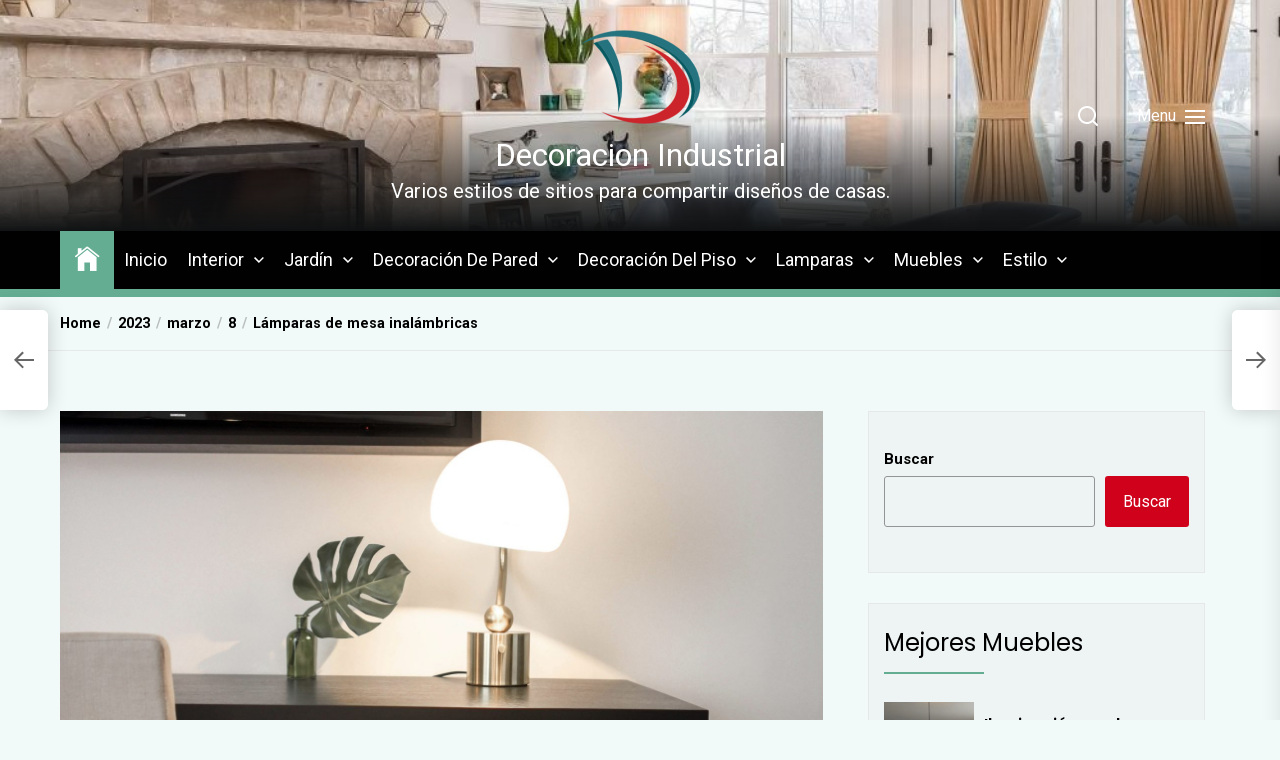

--- FILE ---
content_type: text/html; charset=UTF-8
request_url: https://www.decoracionindustrial.com/2023/03/08/cordless-table-lamps/
body_size: 19794
content:
<!DOCTYPE html>
<html class="no-js" lang="es" prefix="og: https://ogp.me/ns#">
    <head>
        <meta charset="UTF-8">
        <meta name="viewport" content="width=device-width, initial-scale=1.0">
        <link rel="profile" href="https://gmpg.org/xfn/11">
        
<!-- Optimización para motores de búsqueda de Rank Math - https://s.rankmath.com/home -->
<title>Lámparas de mesa inalámbricas - Decoracion Industrial</title>
<meta name="description" content="Las lámparas de mesa inalámbricas son una forma fantástica de aportar un toque de estilo moderno a cualquier habitación. No requieren cables de alimentación y"/>
<meta name="robots" content="index, follow, max-snippet:-1, max-video-preview:-1, max-image-preview:large"/>
<link rel="canonical" href="https://www.decoracionindustrial.com/2023/03/08/cordless-table-lamps/" />
<meta property="og:locale" content="es_ES" />
<meta property="og:type" content="article" />
<meta property="og:title" content="Lámparas de mesa inalámbricas - Decoracion Industrial" />
<meta property="og:description" content="Las lámparas de mesa inalámbricas son una forma fantástica de aportar un toque de estilo moderno a cualquier habitación. No requieren cables de alimentación y" />
<meta property="og:url" content="https://www.decoracionindustrial.com/2023/03/08/cordless-table-lamps/" />
<meta property="og:site_name" content="Decoracionindustrial" />
<meta property="article:section" content="Lamparas" />
<meta property="og:updated_time" content="2024-06-14T07:08:40+00:00" />
<meta property="og:image" content="https://www.decoracionindustrial.com/wp-content/uploads/2024/02/pexels-element-digital-1125137-2-1024x571.jpg" />
<meta property="og:image:secure_url" content="https://www.decoracionindustrial.com/wp-content/uploads/2024/02/pexels-element-digital-1125137-2-1024x571.jpg" />
<meta property="og:image:width" content="1024" />
<meta property="og:image:height" content="571" />
<meta property="og:image:alt" content="Lámparas de mesa inalámbricas" />
<meta property="og:image:type" content="image/jpeg" />
<meta property="article:published_time" content="2023-03-08T13:56:36+00:00" />
<meta property="article:modified_time" content="2024-06-14T07:08:40+00:00" />
<meta name="twitter:card" content="summary_large_image" />
<meta name="twitter:title" content="Lámparas de mesa inalámbricas - Decoracion Industrial" />
<meta name="twitter:description" content="Las lámparas de mesa inalámbricas son una forma fantástica de aportar un toque de estilo moderno a cualquier habitación. No requieren cables de alimentación y" />
<meta name="twitter:image" content="https://www.decoracionindustrial.com/wp-content/uploads/2024/02/pexels-element-digital-1125137-2-1024x571.jpg" />
<meta name="twitter:label1" content="Escrito por" />
<meta name="twitter:data1" content="Ford Miller" />
<meta name="twitter:label2" content="Tiempo de lectura" />
<meta name="twitter:data2" content="2 minutos" />
<script type="application/ld+json" class="rank-math-schema">{"@context":"https://schema.org","@graph":[{"@type":["Person","Organization"],"@id":"https://www.decoracionindustrial.com/#person","name":"Decoracionindustrial","logo":{"@type":"ImageObject","@id":"https://www.decoracionindustrial.com/#logo","url":"https://www.decoracionindustrial.com/wp-content/uploads/2023/02/cropped-\u4e0b\u8f7d-2-1-e1677121337298-150x99.png","contentUrl":"https://www.decoracionindustrial.com/wp-content/uploads/2023/02/cropped-\u4e0b\u8f7d-2-1-e1677121337298-150x99.png","caption":"Decoracionindustrial","inLanguage":"es"},"image":{"@type":"ImageObject","@id":"https://www.decoracionindustrial.com/#logo","url":"https://www.decoracionindustrial.com/wp-content/uploads/2023/02/cropped-\u4e0b\u8f7d-2-1-e1677121337298-150x99.png","contentUrl":"https://www.decoracionindustrial.com/wp-content/uploads/2023/02/cropped-\u4e0b\u8f7d-2-1-e1677121337298-150x99.png","caption":"Decoracionindustrial","inLanguage":"es"}},{"@type":"WebSite","@id":"https://www.decoracionindustrial.com/#website","url":"https://www.decoracionindustrial.com","name":"Decoracionindustrial","publisher":{"@id":"https://www.decoracionindustrial.com/#person"},"inLanguage":"es"},{"@type":"ImageObject","@id":"https://www.decoracionindustrial.com/wp-content/uploads/2024/02/pexels-element-digital-1125137-2-scaled.jpg","url":"https://www.decoracionindustrial.com/wp-content/uploads/2024/02/pexels-element-digital-1125137-2-scaled.jpg","width":"2560","height":"1427","inLanguage":"es"},{"@type":"WebPage","@id":"https://www.decoracionindustrial.com/2023/03/08/cordless-table-lamps/#webpage","url":"https://www.decoracionindustrial.com/2023/03/08/cordless-table-lamps/","name":"L\u00e1mparas de mesa inal\u00e1mbricas - Decoracion Industrial","datePublished":"2023-03-08T13:56:36+00:00","dateModified":"2024-06-14T07:08:40+00:00","isPartOf":{"@id":"https://www.decoracionindustrial.com/#website"},"primaryImageOfPage":{"@id":"https://www.decoracionindustrial.com/wp-content/uploads/2024/02/pexels-element-digital-1125137-2-scaled.jpg"},"inLanguage":"es"},{"@type":"Person","@id":"https://www.decoracionindustrial.com/author/chloe/","name":"Ford Miller","url":"https://www.decoracionindustrial.com/author/chloe/","image":{"@type":"ImageObject","@id":"https://secure.gravatar.com/avatar/e2003ec88b791fa240ac8b0b05d8d164?s=96&amp;d=mm&amp;r=g","url":"https://secure.gravatar.com/avatar/e2003ec88b791fa240ac8b0b05d8d164?s=96&amp;d=mm&amp;r=g","caption":"Ford Miller","inLanguage":"es"},"sameAs":["https://www.decoracionindustrial.com"]},{"@type":"BlogPosting","headline":"L\u00e1mparas de mesa inal\u00e1mbricas - Decoracion Industrial","datePublished":"2023-03-08T13:56:36+00:00","dateModified":"2024-06-14T07:08:40+00:00","articleSection":"Lamparas","author":{"@id":"https://www.decoracionindustrial.com/author/chloe/"},"publisher":{"@id":"https://www.decoracionindustrial.com/#person"},"description":"Las l\u00e1mparas de mesa inal\u00e1mbricas son una forma fant\u00e1stica de aportar un toque de estilo moderno a cualquier habitaci\u00f3n. No requieren cables de alimentaci\u00f3n y","name":"L\u00e1mparas de mesa inal\u00e1mbricas - Decoracion Industrial","@id":"https://www.decoracionindustrial.com/2023/03/08/cordless-table-lamps/#richSnippet","isPartOf":{"@id":"https://www.decoracionindustrial.com/2023/03/08/cordless-table-lamps/#webpage"},"image":{"@id":"https://www.decoracionindustrial.com/wp-content/uploads/2024/02/pexels-element-digital-1125137-2-scaled.jpg"},"inLanguage":"es","mainEntityOfPage":{"@id":"https://www.decoracionindustrial.com/2023/03/08/cordless-table-lamps/#webpage"}}]}</script>
<!-- /Plugin Rank Math WordPress SEO -->

<link rel='dns-prefetch' href='//fonts.googleapis.com' />
<link rel="alternate" type="application/rss+xml" title="Decoracion Industrial &raquo; Feed" href="https://www.decoracionindustrial.com/feed/" />
<link rel="alternate" type="application/rss+xml" title="Decoracion Industrial &raquo; Feed de los comentarios" href="https://www.decoracionindustrial.com/comments/feed/" />
<link rel="alternate" type="application/rss+xml" title="Decoracion Industrial &raquo; Comentario Lámparas de mesa inalámbricas del feed" href="https://www.decoracionindustrial.com/2023/03/08/cordless-table-lamps/feed/" />
<script>
window._wpemojiSettings = {"baseUrl":"https:\/\/s.w.org\/images\/core\/emoji\/14.0.0\/72x72\/","ext":".png","svgUrl":"https:\/\/s.w.org\/images\/core\/emoji\/14.0.0\/svg\/","svgExt":".svg","source":{"concatemoji":"https:\/\/www.decoracionindustrial.com\/wp-includes\/js\/wp-emoji-release.min.js?ver=6.3.1"}};
/*! This file is auto-generated */
!function(i,n){var o,s,e;function c(e){try{var t={supportTests:e,timestamp:(new Date).valueOf()};sessionStorage.setItem(o,JSON.stringify(t))}catch(e){}}function p(e,t,n){e.clearRect(0,0,e.canvas.width,e.canvas.height),e.fillText(t,0,0);var t=new Uint32Array(e.getImageData(0,0,e.canvas.width,e.canvas.height).data),r=(e.clearRect(0,0,e.canvas.width,e.canvas.height),e.fillText(n,0,0),new Uint32Array(e.getImageData(0,0,e.canvas.width,e.canvas.height).data));return t.every(function(e,t){return e===r[t]})}function u(e,t,n){switch(t){case"flag":return n(e,"\ud83c\udff3\ufe0f\u200d\u26a7\ufe0f","\ud83c\udff3\ufe0f\u200b\u26a7\ufe0f")?!1:!n(e,"\ud83c\uddfa\ud83c\uddf3","\ud83c\uddfa\u200b\ud83c\uddf3")&&!n(e,"\ud83c\udff4\udb40\udc67\udb40\udc62\udb40\udc65\udb40\udc6e\udb40\udc67\udb40\udc7f","\ud83c\udff4\u200b\udb40\udc67\u200b\udb40\udc62\u200b\udb40\udc65\u200b\udb40\udc6e\u200b\udb40\udc67\u200b\udb40\udc7f");case"emoji":return!n(e,"\ud83e\udef1\ud83c\udffb\u200d\ud83e\udef2\ud83c\udfff","\ud83e\udef1\ud83c\udffb\u200b\ud83e\udef2\ud83c\udfff")}return!1}function f(e,t,n){var r="undefined"!=typeof WorkerGlobalScope&&self instanceof WorkerGlobalScope?new OffscreenCanvas(300,150):i.createElement("canvas"),a=r.getContext("2d",{willReadFrequently:!0}),o=(a.textBaseline="top",a.font="600 32px Arial",{});return e.forEach(function(e){o[e]=t(a,e,n)}),o}function t(e){var t=i.createElement("script");t.src=e,t.defer=!0,i.head.appendChild(t)}"undefined"!=typeof Promise&&(o="wpEmojiSettingsSupports",s=["flag","emoji"],n.supports={everything:!0,everythingExceptFlag:!0},e=new Promise(function(e){i.addEventListener("DOMContentLoaded",e,{once:!0})}),new Promise(function(t){var n=function(){try{var e=JSON.parse(sessionStorage.getItem(o));if("object"==typeof e&&"number"==typeof e.timestamp&&(new Date).valueOf()<e.timestamp+604800&&"object"==typeof e.supportTests)return e.supportTests}catch(e){}return null}();if(!n){if("undefined"!=typeof Worker&&"undefined"!=typeof OffscreenCanvas&&"undefined"!=typeof URL&&URL.createObjectURL&&"undefined"!=typeof Blob)try{var e="postMessage("+f.toString()+"("+[JSON.stringify(s),u.toString(),p.toString()].join(",")+"));",r=new Blob([e],{type:"text/javascript"}),a=new Worker(URL.createObjectURL(r),{name:"wpTestEmojiSupports"});return void(a.onmessage=function(e){c(n=e.data),a.terminate(),t(n)})}catch(e){}c(n=f(s,u,p))}t(n)}).then(function(e){for(var t in e)n.supports[t]=e[t],n.supports.everything=n.supports.everything&&n.supports[t],"flag"!==t&&(n.supports.everythingExceptFlag=n.supports.everythingExceptFlag&&n.supports[t]);n.supports.everythingExceptFlag=n.supports.everythingExceptFlag&&!n.supports.flag,n.DOMReady=!1,n.readyCallback=function(){n.DOMReady=!0}}).then(function(){return e}).then(function(){var e;n.supports.everything||(n.readyCallback(),(e=n.source||{}).concatemoji?t(e.concatemoji):e.wpemoji&&e.twemoji&&(t(e.twemoji),t(e.wpemoji)))}))}((window,document),window._wpemojiSettings);
</script>
<style>
img.wp-smiley,
img.emoji {
	display: inline !important;
	border: none !important;
	box-shadow: none !important;
	height: 1em !important;
	width: 1em !important;
	margin: 0 0.07em !important;
	vertical-align: -0.1em !important;
	background: none !important;
	padding: 0 !important;
}
</style>
	<link rel='stylesheet' id='wp-block-library-css' href='https://www.decoracionindustrial.com/wp-includes/css/dist/block-library/style.min.css?ver=6.3.1' media='all' />
<style id='wp-block-library-inline-css'>
.has-text-align-justify{text-align:justify;}
</style>
<link rel='stylesheet' id='mediaelement-css' href='https://www.decoracionindustrial.com/wp-includes/js/mediaelement/mediaelementplayer-legacy.min.css?ver=4.2.17' media='all' />
<link rel='stylesheet' id='wp-mediaelement-css' href='https://www.decoracionindustrial.com/wp-includes/js/mediaelement/wp-mediaelement.min.css?ver=6.3.1' media='all' />
<style id='classic-theme-styles-inline-css'>
/*! This file is auto-generated */
.wp-block-button__link{color:#fff;background-color:#32373c;border-radius:9999px;box-shadow:none;text-decoration:none;padding:calc(.667em + 2px) calc(1.333em + 2px);font-size:1.125em}.wp-block-file__button{background:#32373c;color:#fff;text-decoration:none}
</style>
<style id='global-styles-inline-css'>
body{--wp--preset--color--black: #000000;--wp--preset--color--cyan-bluish-gray: #abb8c3;--wp--preset--color--white: #ffffff;--wp--preset--color--pale-pink: #f78da7;--wp--preset--color--vivid-red: #cf2e2e;--wp--preset--color--luminous-vivid-orange: #ff6900;--wp--preset--color--luminous-vivid-amber: #fcb900;--wp--preset--color--light-green-cyan: #7bdcb5;--wp--preset--color--vivid-green-cyan: #00d084;--wp--preset--color--pale-cyan-blue: #8ed1fc;--wp--preset--color--vivid-cyan-blue: #0693e3;--wp--preset--color--vivid-purple: #9b51e0;--wp--preset--gradient--vivid-cyan-blue-to-vivid-purple: linear-gradient(135deg,rgba(6,147,227,1) 0%,rgb(155,81,224) 100%);--wp--preset--gradient--light-green-cyan-to-vivid-green-cyan: linear-gradient(135deg,rgb(122,220,180) 0%,rgb(0,208,130) 100%);--wp--preset--gradient--luminous-vivid-amber-to-luminous-vivid-orange: linear-gradient(135deg,rgba(252,185,0,1) 0%,rgba(255,105,0,1) 100%);--wp--preset--gradient--luminous-vivid-orange-to-vivid-red: linear-gradient(135deg,rgba(255,105,0,1) 0%,rgb(207,46,46) 100%);--wp--preset--gradient--very-light-gray-to-cyan-bluish-gray: linear-gradient(135deg,rgb(238,238,238) 0%,rgb(169,184,195) 100%);--wp--preset--gradient--cool-to-warm-spectrum: linear-gradient(135deg,rgb(74,234,220) 0%,rgb(151,120,209) 20%,rgb(207,42,186) 40%,rgb(238,44,130) 60%,rgb(251,105,98) 80%,rgb(254,248,76) 100%);--wp--preset--gradient--blush-light-purple: linear-gradient(135deg,rgb(255,206,236) 0%,rgb(152,150,240) 100%);--wp--preset--gradient--blush-bordeaux: linear-gradient(135deg,rgb(254,205,165) 0%,rgb(254,45,45) 50%,rgb(107,0,62) 100%);--wp--preset--gradient--luminous-dusk: linear-gradient(135deg,rgb(255,203,112) 0%,rgb(199,81,192) 50%,rgb(65,88,208) 100%);--wp--preset--gradient--pale-ocean: linear-gradient(135deg,rgb(255,245,203) 0%,rgb(182,227,212) 50%,rgb(51,167,181) 100%);--wp--preset--gradient--electric-grass: linear-gradient(135deg,rgb(202,248,128) 0%,rgb(113,206,126) 100%);--wp--preset--gradient--midnight: linear-gradient(135deg,rgb(2,3,129) 0%,rgb(40,116,252) 100%);--wp--preset--font-size--small: 13px;--wp--preset--font-size--medium: 20px;--wp--preset--font-size--large: 36px;--wp--preset--font-size--x-large: 42px;--wp--preset--spacing--20: 0.44rem;--wp--preset--spacing--30: 0.67rem;--wp--preset--spacing--40: 1rem;--wp--preset--spacing--50: 1.5rem;--wp--preset--spacing--60: 2.25rem;--wp--preset--spacing--70: 3.38rem;--wp--preset--spacing--80: 5.06rem;--wp--preset--shadow--natural: 6px 6px 9px rgba(0, 0, 0, 0.2);--wp--preset--shadow--deep: 12px 12px 50px rgba(0, 0, 0, 0.4);--wp--preset--shadow--sharp: 6px 6px 0px rgba(0, 0, 0, 0.2);--wp--preset--shadow--outlined: 6px 6px 0px -3px rgba(255, 255, 255, 1), 6px 6px rgba(0, 0, 0, 1);--wp--preset--shadow--crisp: 6px 6px 0px rgba(0, 0, 0, 1);}:where(.is-layout-flex){gap: 0.5em;}:where(.is-layout-grid){gap: 0.5em;}body .is-layout-flow > .alignleft{float: left;margin-inline-start: 0;margin-inline-end: 2em;}body .is-layout-flow > .alignright{float: right;margin-inline-start: 2em;margin-inline-end: 0;}body .is-layout-flow > .aligncenter{margin-left: auto !important;margin-right: auto !important;}body .is-layout-constrained > .alignleft{float: left;margin-inline-start: 0;margin-inline-end: 2em;}body .is-layout-constrained > .alignright{float: right;margin-inline-start: 2em;margin-inline-end: 0;}body .is-layout-constrained > .aligncenter{margin-left: auto !important;margin-right: auto !important;}body .is-layout-constrained > :where(:not(.alignleft):not(.alignright):not(.alignfull)){max-width: var(--wp--style--global--content-size);margin-left: auto !important;margin-right: auto !important;}body .is-layout-constrained > .alignwide{max-width: var(--wp--style--global--wide-size);}body .is-layout-flex{display: flex;}body .is-layout-flex{flex-wrap: wrap;align-items: center;}body .is-layout-flex > *{margin: 0;}body .is-layout-grid{display: grid;}body .is-layout-grid > *{margin: 0;}:where(.wp-block-columns.is-layout-flex){gap: 2em;}:where(.wp-block-columns.is-layout-grid){gap: 2em;}:where(.wp-block-post-template.is-layout-flex){gap: 1.25em;}:where(.wp-block-post-template.is-layout-grid){gap: 1.25em;}.has-black-color{color: var(--wp--preset--color--black) !important;}.has-cyan-bluish-gray-color{color: var(--wp--preset--color--cyan-bluish-gray) !important;}.has-white-color{color: var(--wp--preset--color--white) !important;}.has-pale-pink-color{color: var(--wp--preset--color--pale-pink) !important;}.has-vivid-red-color{color: var(--wp--preset--color--vivid-red) !important;}.has-luminous-vivid-orange-color{color: var(--wp--preset--color--luminous-vivid-orange) !important;}.has-luminous-vivid-amber-color{color: var(--wp--preset--color--luminous-vivid-amber) !important;}.has-light-green-cyan-color{color: var(--wp--preset--color--light-green-cyan) !important;}.has-vivid-green-cyan-color{color: var(--wp--preset--color--vivid-green-cyan) !important;}.has-pale-cyan-blue-color{color: var(--wp--preset--color--pale-cyan-blue) !important;}.has-vivid-cyan-blue-color{color: var(--wp--preset--color--vivid-cyan-blue) !important;}.has-vivid-purple-color{color: var(--wp--preset--color--vivid-purple) !important;}.has-black-background-color{background-color: var(--wp--preset--color--black) !important;}.has-cyan-bluish-gray-background-color{background-color: var(--wp--preset--color--cyan-bluish-gray) !important;}.has-white-background-color{background-color: var(--wp--preset--color--white) !important;}.has-pale-pink-background-color{background-color: var(--wp--preset--color--pale-pink) !important;}.has-vivid-red-background-color{background-color: var(--wp--preset--color--vivid-red) !important;}.has-luminous-vivid-orange-background-color{background-color: var(--wp--preset--color--luminous-vivid-orange) !important;}.has-luminous-vivid-amber-background-color{background-color: var(--wp--preset--color--luminous-vivid-amber) !important;}.has-light-green-cyan-background-color{background-color: var(--wp--preset--color--light-green-cyan) !important;}.has-vivid-green-cyan-background-color{background-color: var(--wp--preset--color--vivid-green-cyan) !important;}.has-pale-cyan-blue-background-color{background-color: var(--wp--preset--color--pale-cyan-blue) !important;}.has-vivid-cyan-blue-background-color{background-color: var(--wp--preset--color--vivid-cyan-blue) !important;}.has-vivid-purple-background-color{background-color: var(--wp--preset--color--vivid-purple) !important;}.has-black-border-color{border-color: var(--wp--preset--color--black) !important;}.has-cyan-bluish-gray-border-color{border-color: var(--wp--preset--color--cyan-bluish-gray) !important;}.has-white-border-color{border-color: var(--wp--preset--color--white) !important;}.has-pale-pink-border-color{border-color: var(--wp--preset--color--pale-pink) !important;}.has-vivid-red-border-color{border-color: var(--wp--preset--color--vivid-red) !important;}.has-luminous-vivid-orange-border-color{border-color: var(--wp--preset--color--luminous-vivid-orange) !important;}.has-luminous-vivid-amber-border-color{border-color: var(--wp--preset--color--luminous-vivid-amber) !important;}.has-light-green-cyan-border-color{border-color: var(--wp--preset--color--light-green-cyan) !important;}.has-vivid-green-cyan-border-color{border-color: var(--wp--preset--color--vivid-green-cyan) !important;}.has-pale-cyan-blue-border-color{border-color: var(--wp--preset--color--pale-cyan-blue) !important;}.has-vivid-cyan-blue-border-color{border-color: var(--wp--preset--color--vivid-cyan-blue) !important;}.has-vivid-purple-border-color{border-color: var(--wp--preset--color--vivid-purple) !important;}.has-vivid-cyan-blue-to-vivid-purple-gradient-background{background: var(--wp--preset--gradient--vivid-cyan-blue-to-vivid-purple) !important;}.has-light-green-cyan-to-vivid-green-cyan-gradient-background{background: var(--wp--preset--gradient--light-green-cyan-to-vivid-green-cyan) !important;}.has-luminous-vivid-amber-to-luminous-vivid-orange-gradient-background{background: var(--wp--preset--gradient--luminous-vivid-amber-to-luminous-vivid-orange) !important;}.has-luminous-vivid-orange-to-vivid-red-gradient-background{background: var(--wp--preset--gradient--luminous-vivid-orange-to-vivid-red) !important;}.has-very-light-gray-to-cyan-bluish-gray-gradient-background{background: var(--wp--preset--gradient--very-light-gray-to-cyan-bluish-gray) !important;}.has-cool-to-warm-spectrum-gradient-background{background: var(--wp--preset--gradient--cool-to-warm-spectrum) !important;}.has-blush-light-purple-gradient-background{background: var(--wp--preset--gradient--blush-light-purple) !important;}.has-blush-bordeaux-gradient-background{background: var(--wp--preset--gradient--blush-bordeaux) !important;}.has-luminous-dusk-gradient-background{background: var(--wp--preset--gradient--luminous-dusk) !important;}.has-pale-ocean-gradient-background{background: var(--wp--preset--gradient--pale-ocean) !important;}.has-electric-grass-gradient-background{background: var(--wp--preset--gradient--electric-grass) !important;}.has-midnight-gradient-background{background: var(--wp--preset--gradient--midnight) !important;}.has-small-font-size{font-size: var(--wp--preset--font-size--small) !important;}.has-medium-font-size{font-size: var(--wp--preset--font-size--medium) !important;}.has-large-font-size{font-size: var(--wp--preset--font-size--large) !important;}.has-x-large-font-size{font-size: var(--wp--preset--font-size--x-large) !important;}
.wp-block-navigation a:where(:not(.wp-element-button)){color: inherit;}
:where(.wp-block-post-template.is-layout-flex){gap: 1.25em;}:where(.wp-block-post-template.is-layout-grid){gap: 1.25em;}
:where(.wp-block-columns.is-layout-flex){gap: 2em;}:where(.wp-block-columns.is-layout-grid){gap: 2em;}
.wp-block-pullquote{font-size: 1.5em;line-height: 1.6;}
</style>
<link rel='stylesheet' id='newsreaders-google-fonts-css' href='https://fonts.googleapis.com/css?family=Roboto:100,100i,300,300i,400,400i,500,500i,700,700i,900,900i|Poppins:100,100i,200,200i,300,300i,400,400i,500,500i,600,600i,700,700i,800,800i,900,900i&#038;display=swap&#038;subset=cyrillic,cyrillic-ext,greek,greek-ext,latin,latin-ext,vietnamese,devanagari' media='all' />
<link rel='stylesheet' id='newsreaders-font-ionicons-css' href='https://www.decoracionindustrial.com/wp-content/themes/newsreaders/assets/lib/ionicons/css/ionicons.min.css?ver=6.3.1' media='all' />
<link rel='stylesheet' id='slick-css' href='https://www.decoracionindustrial.com/wp-content/themes/newsreaders/assets/lib/slick/css/slick.min.css?ver=6.3.1' media='all' />
<link rel='stylesheet' id='newsreaders-style-css' href='https://www.decoracionindustrial.com/wp-content/themes/newsreaders/style.css?ver=1.2.2' media='all' />
<link rel='stylesheet' id='jetpack_css-css' href='https://www.decoracionindustrial.com/wp-content/plugins/jetpack/css/jetpack.css?ver=11.8.4' media='all' />
<script src='https://www.decoracionindustrial.com/wp-includes/js/jquery/jquery.min.js?ver=3.7.0' id='jquery-core-js'></script>
<script src='https://www.decoracionindustrial.com/wp-includes/js/jquery/jquery-migrate.min.js?ver=3.4.1' id='jquery-migrate-js'></script>
<link rel="https://api.w.org/" href="https://www.decoracionindustrial.com/wp-json/" /><link rel="alternate" type="application/json" href="https://www.decoracionindustrial.com/wp-json/wp/v2/posts/169" /><link rel="EditURI" type="application/rsd+xml" title="RSD" href="https://www.decoracionindustrial.com/xmlrpc.php?rsd" />
<meta name="generator" content="WordPress 6.3.1" />
<link rel='shortlink' href='https://www.decoracionindustrial.com/?p=169' />
<link rel="alternate" type="application/json+oembed" href="https://www.decoracionindustrial.com/wp-json/oembed/1.0/embed?url=https%3A%2F%2Fwww.decoracionindustrial.com%2F2023%2F03%2F08%2Fcordless-table-lamps%2F" />
<link rel="alternate" type="text/xml+oembed" href="https://www.decoracionindustrial.com/wp-json/oembed/1.0/embed?url=https%3A%2F%2Fwww.decoracionindustrial.com%2F2023%2F03%2F08%2Fcordless-table-lamps%2F&#038;format=xml" />
	<style>img#wpstats{display:none}</style>
		
		<script>document.documentElement.className = document.documentElement.className.replace( 'no-js', 'js' );</script>
	
	<style id="custom-background-css">
body.custom-background { background-color: #f2f9f9; }
</style>
	<link rel="icon" href="https://www.decoracionindustrial.com/wp-content/uploads/2023/02/下载-2-150x150.png" sizes="32x32" />
<link rel="icon" href="https://www.decoracionindustrial.com/wp-content/uploads/2023/02/下载-2.png" sizes="192x192" />
<link rel="apple-touch-icon" href="https://www.decoracionindustrial.com/wp-content/uploads/2023/02/下载-2.png" />
<meta name="msapplication-TileImage" content="https://www.decoracionindustrial.com/wp-content/uploads/2023/02/下载-2.png" />
    
    <style type='text/css'>
            body,
        body a,
        body a:visited,
        body .widget a,
        body .widget a:visited,
        body .nr-meta-tag .entry-meta-item a,
        body .nr-meta-tag .entry-meta-item a:visited{
            color: #000000; 
        }
        /*********PRIMARY COLOR*******/
            body .nr-navigation-section .main-navigation ul li.brand-home,
        body .widget-title:after,
        body .nr-title-style-1:after,
        body .twp-loading-button,
        body a.nr-btn-primary-bg,
        body .nr-btn-primary-bg,
        body .nr-btn-border-primary:hover,
        body .nr-category-with-bg span a:hover,
        body .nr-image-section:hover .nr-post-format,
        body .nr-slick-arrow .slick-arrow,
        body .nr-navigation-section:after,
        body .nr-navigation-section .main-navigation .menu > li:hover,
        body .nr-post-layout-1 .nr-title-section,
        body .nr-breaking-news-section .nr-title-section,
        body #scroll-top span:hover,
        body .comments-area .logged-in-as a,
        body button:hover,
        body .button:hover,
        body .wp-block-button__link:hover,
        body .wp-block-file__button:hover,
        body input[type=button]:hover,
        body input[type=reset]:hover,
        body input[type=submit]:hover,
        body button:focus,
        body .button:focus,
        body .wp-block-button__link:focus,
        body .wp-block-file__button:focus,
        body input[type=button]:focus,
        body input[type=reset]:focus,
        body input[type=submit]:focus,
        body .pagination .nav-links .page-numbers.current,
        body .site-header-layout button .nr-tooltip{
            background-color: #64ad92;
        }
        body .twp-loading-button,
        body a.nr-btn-primary-bg,
        body .nr-btn-primary-bg,
        body .nr-btn-border-primary,
        body .nr-image-section:hover .nr-post-format,
        body .nr-slick-arrow .slick-arrow,
        body .nr-slick-arrow .slick-arrow:hover,
        body .nr-post-layout-1 .nr-post-list,
        body .singular-main-block .entry-meta-tags .tags-links a,
        body .comments-area .logged-in-as a{
            border-color: #64ad92;
        }
        body .site-header-layout button .nr-tooltip:after{
            border-top-color: #64ad92;
        }
        body .nr-slick-arrow .slick-arrow:hover{
            background-color: transparent;
        }
        body .nr-btn-border-primary,
        body .nr-btn-border-primary:visited,
        body .nr-category.nr-category-with-primary-text a:hover,
        body .nr-image-section .nr-bookmark a,
        body .nr-image-section .nr-bookmark a:visited,
        body .nr-bookmark a.twp-pin-post.twp-pp-active,
        body .nr-slick-arrow .slick-arrow:hover,
        body .nr-footer-widgetarea .widget_rss ul li a:hover,
        body .singular-main-block blockquote.wp-block-quote:before,
        body .singular-main-block blockquote.wp-block-quote:after,
        body .singular-main-block .wp-block-categories a,
        body .header-layout-2.site-header-with-image .sub-menu a:hover,
        body .nr-navigation-section .main-navigation .menu .sub-menu a:hover,
        body .nr-site-footer a:hover,
        body .nr-site-footer .widget a:hover,
        body .nr-site-footer .nr-post-style-3 .nr-desc a:hover,
        body .nr-site-footer .nr-meta-tag .entry-meta-item a:hover,
        body .nr-site-footer .site-info a:hover,
        body .nr-site-footer .site-info .nr-copyright-text a,
        body .nr-site-footer .site-info .nr-copyright-text a:visited,
        body .header-layout-1 .nr-navigation-section .sub-menu a:hover,
        body .header-layout-1 .nr-navigation-section .children a:hover,
        body .header-layout-3 .nr-navigation-section .sub-menu a:hover,
        body .header-layout-3 .nr-navigation-section .children a:hover,
        body .singular-main-block .entry-meta-tags .tags-links a,
        body .singular-main-block .entry-meta-tags .tags-links a:visited,
        body .singular-main-block .entry-meta-tags .entry-meta-icon,
        body .comments-area .logged-in-as a:last-child,
        body .comments-area .logged-in-as a:last-child:visited,
        body .twp-archive-items .post-thumbnail a,
        body .twp-archive-items .post-thumbnail a:visited{
            color: #64ad92;
        }
        body .nr-site-footer .site-info .nr-copyright-text a:hover{
            color: #fff;
        }
        
        /*************PRIMARY BG TEXT COLOR************/
            body .nr-breaking-news-section .nr-title-section:after,
        body .nr-breaking-news-section .nr-title-section:before{
            background-color: #fff;
        }
        body .twp-loading-button,
        body .twp-loading-button:visited,
        body a.nr-btn-primary-bg,
        body .nr-btn-primary-bg,
        body a.nr-btn-primary-bg:visited,
        body a.nr-btn-primary-bg:active,
        body .nr-btn-primary-bg:visited,
        body .nr-btn-primary-bg:active,
        body .nr-btn-border-primary:hover,
        body .nr-category-with-bg span a:hover,
        body .nr-image-section:hover .nr-post-format,
        body .nr-slick-arrow .slick-arrow,
        body .nr-post-format,
        body .nr-navigation-section .main-navigation .menu > li:hover > .link-icon-wrapper > a,
        body .nr-navigation-section .main-navigation .menu > li:hover > .link-icon-wrapper svg,
        body .nr-post-layout-1 .nr-title-section,
        body .nr-breaking-news-section .nr-title-section,
        body .nr-customizer-layout-1 .nr-btn:visited,
        body #scroll-top span:hover,
        body .comments-area .logged-in-as a,
        body .comments-area .logged-in-as a:visited,
        body button:hover,
        body .button:hover,
        body .wp-block-button__link:hover,
        body .wp-block-file__button:hover,
        body input[type=button]:hover,
        body input[type=reset]:hover,
        body input[type=submit]:hover,
        body button:focus,
        body .button:focus,
        body .wp-block-button__link:focus,
        body .wp-block-file__button:focus,
        body input[type=button]:focus,
        body input[type=reset]:focus,
        body input[type=submit]:focus,
        body .pagination .nav-links .page-numbers.current,
        body .site-header-layout button .nr-tooltip{
            color: #fff;
        }
        body .nr-post-format {
            border-color: #fff;
        }

        
    /*************HOVER COLOR**************/
            body button,
        body .button,
        body .wp-block-button__link,
        body .wp-block-file__button,
        body input[type=button],
        body input[type=reset],
        body input[type=submit],
        body button,
        body .button,
        body .wp-block-button__link,
        body .wp-block-file__button,
        body input[type=button],
        body input[type=reset],
        body input[type=submit],
        body .nr-navigation-section .main-navigation ul li.brand-home:hover,
        body .twp-loading-button:hover,
        body a.nr-btn-primary-bg:hover,
        body .nr-btn-primary-bg:hover,
        body .nr-category-with-bg span a,
        body #scroll-top span,
        body .comments-area .logged-in-as a:hover,
        body .comments-area .logged-in-as a:last-child:hover,
        body .post-navigation .nav-links .nav-previous a:hover,
        body .post-navigation .nav-links .nav-next a:hover,
        body .posts-navigation .nav-links .nav-previous a:hover,
        body .posts-navigation .nav-links .nav-next a:hover,
        body .pagination .nav-links .page-numbers:hover{
            background-color: #d0021b;
        }
        
        body .post-thumbnail-effects::after{
            border-left-color: #d0021b;
        }
        body .search-form .search-submit,
        body .nr-post-layout-2 .nr-post-list,
        body .twp-loading-button:hover,
        body a.nr-btn-primary-bg:hover,
        body .nr-btn-primary-bg:hover,
        body .singular-main-block .entry-meta-tags .tags-links a:hover,
        body .comments-area .logged-in-as a:hover,
        body .comments-area .logged-in-as a:last-child:hover{
            border-color: #d0021b;
        }
        body a:hover,
        body .widget a:hover,
        body .nr-meta-tag .entry-meta-item a:hover,
        body .nr-category.nr-category-with-primary-text a,
        body .nr-category.nr-category-with-primary-text a:visited,
        body .nr-image-section .nr-bookmark a:hover,
        body .nr-post-style-3 .nr-desc a:hover,
        body .nr-post-style-3 .nr-meta-tag .entry-meta-item a:hover,
        body .singular-main-block .wp-block-categories a:hover,
        body .nr-customizer-layout-1 a:hover,
        body .nr-customizer-layout-1 .nr-meta-tag .entry-meta-item a:hover,
        body .single-featured-banner.banner-has-image a:hover,
        body .singular-main-block .entry-meta-tags .tags-links a:hover,
        body .twp-archive-items .post-thumbnail a:hover,
        body .nr-breaking-post .nr-desc a:hover,
        body div.nr-footer-widgetarea a:hover{
            color: #d0021b;
        }


    
    /***********HOVER BG TEXT COLOR************/
            body .nr-navigation-section .main-navigation ul li.brand-home:hover a,
        body .twp-loading-button:hover,
        body a.nr-btn-primary-bg:hover,
        body .nr-btn-primary-bg:hover,
        body .nr-category-with-bg span a,
        body .nr-category-with-bg span a:visited,
        body .nr-customizer-layout-1 .nr-btn:hover,
        body #scroll-top span,
        body .comments-area .logged-in-as a:hover,
        body .comments-area .logged-in-as a:last-child:hover,
        body button,
        body .button,
        body .wp-block-button__link,
        body .wp-block-file__button,
        body input[type=button],
        body input[type=reset],
        body input[type=submit],
        body button,
        body .button,
        body .wp-block-button__link,
        body .wp-block-file__button,
        body input[type=button],
        body input[type=reset],
        body input[type=submit],
        body .post-navigation .nav-links .nav-previous a:hover,
        body .post-navigation .nav-links .nav-next a:hover,
        body .posts-navigation .nav-links .nav-previous a:hover,
        body .posts-navigation .nav-links .nav-next a:hover,
        body .pagination .nav-links .page-numbers:hover{
            color: #fff;
        }
    
    /***********HOVER BG TEXT COLOR************/
            body .site-info{
            color: #000000;
        }
    
    /*************FONT*************/
            body{
            font-family: Roboto        }
                body h1,
        body h2,
        body h3,
        body h4,
        body h5,
        body h6{
            font-family: Poppins        }
                body h1,
        body h2,
        body h3,
        body h4,
        body h5,
        body h6{
            font-weight: 400        }
                body h1,
        body h2,
        body h3,
        body h4,
        body h5,
        body h6,
        .site-title{
            text-transform: normal        }
    
    /************FOOTER WIDGET****************/
            .nr-footer-widgetarea{
            background-color: #0a0a0a        }
                body .nr-footer-widgetarea,
        .nr-footer-widgetarea .widget a,
        .nr-footer-widgetarea .widget a:visited,
        .nr-footer-widgetarea .nr-post-style-3 .nr-desc a,
        .nr-footer-widgetarea .nr-post-style-3 .nr-desc a:visited,
        .nr-footer-widgetarea .nr-meta-tag .entry-meta-item a,
        .nr-footer-widgetarea .nr-meta-tag .entry-meta-item a:visited,
        .nr-footer-widgetarea a,
        .nr-footer-widgetarea a:visited{
            color: #fff        }
        /*****************COPYRIGHT**********/
            .nr-site-footer .site-info{
            background-color: #0f0d0d        }
                .nr-site-footer .site-info,
        .nr-site-footer .site-info a,
        .nr-site-footer .site-info a:visited{
            color: #fff        }
        </style>
    </head>

    <body class="post-template-default single single-post postid-169 single-format-standard custom-background wp-custom-logo nr-multicolor-category twp-single-layout-1 right-sidebar">
        <div id="preloader" class="preloader">
            <div id="loader" class="loader"></div>
        </div>
        <div class="scroll-top" id="scroll-top">
            <span><i class="ion ion-ios-arrow-round-up"></i></span>
        </div>

        
        <a class="skip-link screen-reader-text" href="#site-content">Skip to the content</a>

        
        
<header id="site-header" class="site-header-layout header-layout-3">
        <div class="header-navbar nr-header-layout-3 bg-image site-header-with-image nr-overlay" style="background-image:url('https://www.decoracionindustrial.com/wp-content/uploads/2022/10/cropped-2BWFDG7.jpg')">
        <div class="wrapper">
            <div class="navbar-item navbar-item-left">
               
               <div class="site-branding">
                    <a href="https://www.decoracionindustrial.com/" class="custom-logo-link" rel="home"><img width="200" height="99" src="https://www.decoracionindustrial.com/wp-content/uploads/2023/02/cropped-下载-2-1-e1677121337298.png" class="custom-logo" alt="Decoracion Industrial" decoding="async" /></a>                        <p class="site-title">
                            <a href="https://www.decoracionindustrial.com/" rel="home">Decoracion Industrial</a>
                        </p>
                                            <p class="site-description">
                           <span>Varios estilos de sitios para compartir diseños de casas.</span>
                        </p>
                                    </div><!-- .site-branding -->
                
                                
            </div>

            <div class="navbar-item navbar-item-right">


                <div class="navbar-controls twp-hide-js">
                                            <button type="button" class="navbar-control button-style button-transparent navbar-control-search">
                            <svg class="svg-icon" aria-hidden="true" role="img" focusable="false" xmlns="http://www.w3.org/2000/svg" width="20" height="20" viewBox="0 0 20 20"><path fill="currentColor" d="M1148.0319,95.6176858 L1151.70711,99.2928932 C1152.09763,99.6834175 1152.09763,100.316582 1151.70711,100.707107 C1151.31658,101.097631 1150.68342,101.097631 1150.29289,100.707107 L1146.61769,97.0318993 C1145.07801,98.2635271 1143.12501,99 1141,99 C1136.02944,99 1132,94.9705627 1132,90 C1132,85.0294372 1136.02944,81 1141,81 C1145.97056,81 1150,85.0294372 1150,90 C1150,92.1250137 1149.26353,94.078015 1148.0319,95.6176858 Z M1146.04139,94.8563911 C1147.25418,93.5976949 1148,91.8859456 1148,90 C1148,86.1340067 1144.86599,83 1141,83 C1137.13401,83 1134,86.1340067 1134,90 C1134,93.8659933 1137.13401,97 1141,97 C1142.88595,97 1144.59769,96.2541764 1145.85639,95.0413859 C1145.88271,95.0071586 1145.91154,94.9742441 1145.94289,94.9428932 C1145.97424,94.9115423 1146.00716,94.8827083 1146.04139,94.8563911 Z" transform="translate(-1132 -81)" /></svg>                            <span class="nr-tooltip">Search</span>
                        </button>
                    
                    <button type="button" class="navbar-control button-style button-transparent navbar-control-offcanvas">
                        <span class="menu-label">
                            Menu                        </span>
                        <span class="bars">
                            <span class="bar"></span>
                            <span class="bar"></span>
                            <span class="bar"></span>
                        </span>
                    </button>

                </div>

            </div><!-- .navbar-item-right -->

        </div><!-- .header-inner -->
    </div>

        <div id="sticky-nav-menu" class="sticky-nav-menu" style="height:1px;"></div>
    <div id="navigation" class="nr-navigation-section header-navigation-wrapper">
        <div class="wrapper">
            <nav id="site-navigation" class="main-navigation">
                <div class="navigation-area"><ul id="menu-menu-1" class="menu"><li class="brand-home"><a title="Home" href="https://www.decoracionindustrial.com"><span class='icon ion-ios-home'></span></a></li><li id="menu-item-5" class="menu-item menu-item-type-custom menu-item-object-custom menu-item-home menu-item-5"><a href="https://www.decoracionindustrial.com/">Inicio</a></li>
<li id="menu-item-19" class="menu-item menu-item-type-taxonomy menu-item-object-category menu-item-has-children menu-item-19"><div class="link-icon-wrapper"><a href="https://www.decoracionindustrial.com/category/interior/">Interior</a><svg class="svg-icon" aria-hidden="true" role="img" focusable="false" xmlns="http://www.w3.org/2000/svg" width="20" height="12" viewBox="0 0 20 12"><polygon fill="currentColor" fill-rule="evenodd" points="1319.899 365.778 1327.678 358 1329.799 360.121 1319.899 370.021 1310 360.121 1312.121 358" transform="translate(-1310 -358)" /></svg></div>
<ul class="sub-menu">
	<li id="menu-item-23" class="menu-item menu-item-type-taxonomy menu-item-object-category menu-item-23"><a href="https://www.decoracionindustrial.com/category/interior/sala-de-estar/">Sala De Estar</a></li>
	<li id="menu-item-22" class="menu-item menu-item-type-taxonomy menu-item-object-category menu-item-22"><a href="https://www.decoracionindustrial.com/category/interior/dormitorio/">Dormitorio</a></li>
	<li id="menu-item-21" class="menu-item menu-item-type-taxonomy menu-item-object-category menu-item-21"><a href="https://www.decoracionindustrial.com/category/interior/cocina/">Cocina</a></li>
	<li id="menu-item-20" class="menu-item menu-item-type-taxonomy menu-item-object-category menu-item-20"><a href="https://www.decoracionindustrial.com/category/interior/bano/">Baño</a></li>
</ul>
</li>
<li id="menu-item-24" class="menu-item menu-item-type-taxonomy menu-item-object-category menu-item-has-children menu-item-24"><div class="link-icon-wrapper"><a href="https://www.decoracionindustrial.com/category/jardin/">Jardín</a><svg class="svg-icon" aria-hidden="true" role="img" focusable="false" xmlns="http://www.w3.org/2000/svg" width="20" height="12" viewBox="0 0 20 12"><polygon fill="currentColor" fill-rule="evenodd" points="1319.899 365.778 1327.678 358 1329.799 360.121 1319.899 370.021 1310 360.121 1312.121 358" transform="translate(-1310 -358)" /></svg></div>
<ul class="sub-menu">
	<li id="menu-item-25" class="menu-item menu-item-type-taxonomy menu-item-object-category menu-item-25"><a href="https://www.decoracionindustrial.com/category/jardin/balcon-jardin/">Balcón Jardín</a></li>
	<li id="menu-item-26" class="menu-item menu-item-type-taxonomy menu-item-object-category menu-item-26"><a href="https://www.decoracionindustrial.com/category/jardin/jardin-de-techo/">Jardín De Techo</a></li>
	<li id="menu-item-27" class="menu-item menu-item-type-taxonomy menu-item-object-category menu-item-27"><a href="https://www.decoracionindustrial.com/category/jardin/jardin-del-patio/">Jardín Del Patio</a></li>
</ul>
</li>
<li id="menu-item-6" class="menu-item menu-item-type-taxonomy menu-item-object-category menu-item-has-children menu-item-6"><div class="link-icon-wrapper"><a href="https://www.decoracionindustrial.com/category/decoracion-de-pared/">Decoración De Pared</a><svg class="svg-icon" aria-hidden="true" role="img" focusable="false" xmlns="http://www.w3.org/2000/svg" width="20" height="12" viewBox="0 0 20 12"><polygon fill="currentColor" fill-rule="evenodd" points="1319.899 365.778 1327.678 358 1329.799 360.121 1319.899 370.021 1310 360.121 1312.121 358" transform="translate(-1310 -358)" /></svg></div>
<ul class="sub-menu">
	<li id="menu-item-7" class="menu-item menu-item-type-taxonomy menu-item-object-category menu-item-7"><a href="https://www.decoracionindustrial.com/category/decoracion-de-pared/cortina/">Cortina</a></li>
	<li id="menu-item-8" class="menu-item menu-item-type-taxonomy menu-item-object-category menu-item-8"><a href="https://www.decoracionindustrial.com/category/decoracion-de-pared/pegatina/">Pegatina</a></li>
</ul>
</li>
<li id="menu-item-9" class="menu-item menu-item-type-taxonomy menu-item-object-category menu-item-has-children menu-item-9"><div class="link-icon-wrapper"><a href="https://www.decoracionindustrial.com/category/decoracion-del-piso/">Decoración Del Piso</a><svg class="svg-icon" aria-hidden="true" role="img" focusable="false" xmlns="http://www.w3.org/2000/svg" width="20" height="12" viewBox="0 0 20 12"><polygon fill="currentColor" fill-rule="evenodd" points="1319.899 365.778 1327.678 358 1329.799 360.121 1319.899 370.021 1310 360.121 1312.121 358" transform="translate(-1310 -358)" /></svg></div>
<ul class="sub-menu">
	<li id="menu-item-10" class="menu-item menu-item-type-taxonomy menu-item-object-category menu-item-10"><a href="https://www.decoracionindustrial.com/category/decoracion-del-piso/alfombra/">Alfombra</a></li>
	<li id="menu-item-11" class="menu-item menu-item-type-taxonomy menu-item-object-category menu-item-11"><a href="https://www.decoracionindustrial.com/category/decoracion-del-piso/baldosas-de-ceramica/">Baldosas De Cerámica</a></li>
	<li id="menu-item-12" class="menu-item menu-item-type-taxonomy menu-item-object-category menu-item-12"><a href="https://www.decoracionindustrial.com/category/decoracion-del-piso/verdor/">Verdor</a></li>
</ul>
</li>
<li id="menu-item-28" class="menu-item menu-item-type-taxonomy menu-item-object-category current-post-ancestor current-menu-parent current-post-parent menu-item-has-children menu-item-28"><div class="link-icon-wrapper"><a href="https://www.decoracionindustrial.com/category/lamparas/">Lamparas</a><svg class="svg-icon" aria-hidden="true" role="img" focusable="false" xmlns="http://www.w3.org/2000/svg" width="20" height="12" viewBox="0 0 20 12"><polygon fill="currentColor" fill-rule="evenodd" points="1319.899 365.778 1327.678 358 1329.799 360.121 1319.899 370.021 1310 360.121 1312.121 358" transform="translate(-1310 -358)" /></svg></div>
<ul class="sub-menu">
	<li id="menu-item-29" class="menu-item menu-item-type-taxonomy menu-item-object-category menu-item-29"><a href="https://www.decoracionindustrial.com/category/lamparas/lampara-de-ceramica/">Lámpara De Cerámica</a></li>
	<li id="menu-item-30" class="menu-item menu-item-type-taxonomy menu-item-object-category menu-item-30"><a href="https://www.decoracionindustrial.com/category/lamparas/lampara-de-cristal/">Lámpara De Cristal</a></li>
	<li id="menu-item-31" class="menu-item menu-item-type-taxonomy menu-item-object-category menu-item-31"><a href="https://www.decoracionindustrial.com/category/lamparas/lampara-de-ratan/">Lámpara De Ratán</a></li>
	<li id="menu-item-32" class="menu-item menu-item-type-taxonomy menu-item-object-category menu-item-32"><a href="https://www.decoracionindustrial.com/category/lamparas/lampara-de-tela/">Lámpara De Tela</a></li>
	<li id="menu-item-33" class="menu-item menu-item-type-taxonomy menu-item-object-category menu-item-33"><a href="https://www.decoracionindustrial.com/category/lamparas/lampara-metalica/">Lampara Metalica</a></li>
</ul>
</li>
<li id="menu-item-34" class="menu-item menu-item-type-taxonomy menu-item-object-category menu-item-has-children menu-item-34"><div class="link-icon-wrapper"><a href="https://www.decoracionindustrial.com/category/muebles/">Muebles</a><svg class="svg-icon" aria-hidden="true" role="img" focusable="false" xmlns="http://www.w3.org/2000/svg" width="20" height="12" viewBox="0 0 20 12"><polygon fill="currentColor" fill-rule="evenodd" points="1319.899 365.778 1327.678 358 1329.799 360.121 1319.899 370.021 1310 360.121 1312.121 358" transform="translate(-1310 -358)" /></svg></div>
<ul class="sub-menu">
	<li id="menu-item-35" class="menu-item menu-item-type-taxonomy menu-item-object-category menu-item-35"><a href="https://www.decoracionindustrial.com/category/muebles/mesa/">Mesa</a></li>
	<li id="menu-item-36" class="menu-item menu-item-type-taxonomy menu-item-object-category menu-item-36"><a href="https://www.decoracionindustrial.com/category/muebles/silla/">Silla</a></li>
	<li id="menu-item-37" class="menu-item menu-item-type-taxonomy menu-item-object-category menu-item-37"><a href="https://www.decoracionindustrial.com/category/muebles/sofa/">Sofá</a></li>
</ul>
</li>
<li id="menu-item-13" class="menu-item menu-item-type-taxonomy menu-item-object-category menu-item-has-children menu-item-13"><div class="link-icon-wrapper"><a href="https://www.decoracionindustrial.com/category/estilo/">Estilo</a><svg class="svg-icon" aria-hidden="true" role="img" focusable="false" xmlns="http://www.w3.org/2000/svg" width="20" height="12" viewBox="0 0 20 12"><polygon fill="currentColor" fill-rule="evenodd" points="1319.899 365.778 1327.678 358 1329.799 360.121 1319.899 370.021 1310 360.121 1312.121 358" transform="translate(-1310 -358)" /></svg></div>
<ul class="sub-menu">
	<li id="menu-item-14" class="menu-item menu-item-type-taxonomy menu-item-object-category menu-item-14"><a href="https://www.decoracionindustrial.com/category/estilo/estilo-americano/">Estilo Americano</a></li>
	<li id="menu-item-15" class="menu-item menu-item-type-taxonomy menu-item-object-category menu-item-15"><a href="https://www.decoracionindustrial.com/category/estilo/estilo-europeo/">Estilo Europeo</a></li>
	<li id="menu-item-16" class="menu-item menu-item-type-taxonomy menu-item-object-category menu-item-16"><a href="https://www.decoracionindustrial.com/category/estilo/estilo-industrial/">Estilo Industrial</a></li>
	<li id="menu-item-17" class="menu-item menu-item-type-taxonomy menu-item-object-category menu-item-17"><a href="https://www.decoracionindustrial.com/category/estilo/estilo-moderno/">Estilo Moderno</a></li>
	<li id="menu-item-18" class="menu-item menu-item-type-taxonomy menu-item-object-category menu-item-18"><a href="https://www.decoracionindustrial.com/category/estilo/estilo-retro/">Estilo Retro</a></li>
</ul>
</li>
</ul></div>            </nav><!-- #site-navigation -->
        </div>
        <div class="nr-progress-bar" id="progressbar">
		</div>
    </div><!-- .header-navigation-wrapper -->

</header><!-- #site-header -->
                <div id="content" class="site-content">    <div class="entry-breadcrumb"><div class="wrapper"><nav role="navigation" aria-label="Breadcrumbs" class="breadcrumb-trail breadcrumbs" itemprop="breadcrumb"><ul class="trail-items" itemscope itemtype="http://schema.org/BreadcrumbList"><meta name="numberOfItems" content="5" /><meta name="itemListOrder" content="Ascending" /><li itemprop="itemListElement" itemscope itemtype="http://schema.org/ListItem" class="trail-item trail-begin"><a href="https://www.decoracionindustrial.com/" rel="home" itemprop="item"><span itemprop="name">Home</span></a><meta itemprop="position" content="1" /></li><li itemprop="itemListElement" itemscope itemtype="http://schema.org/ListItem" class="trail-item"><a href="https://www.decoracionindustrial.com/2023/" itemprop="item"><span itemprop="name">2023</span></a><meta itemprop="position" content="2" /></li><li itemprop="itemListElement" itemscope itemtype="http://schema.org/ListItem" class="trail-item"><a href="https://www.decoracionindustrial.com/2023/03/" itemprop="item"><span itemprop="name">marzo</span></a><meta itemprop="position" content="3" /></li><li itemprop="itemListElement" itemscope itemtype="http://schema.org/ListItem" class="trail-item"><a href="https://www.decoracionindustrial.com/2023/03/08/" itemprop="item"><span itemprop="name">8</span></a><meta itemprop="position" content="4" /></li><li itemprop="itemListElement" itemscope itemtype="http://schema.org/ListItem" class="trail-item trail-end"><a href="https://www.decoracionindustrial.com/2023/03/08/cordless-table-lamps/" itemprop="item"><span itemprop="name">Lámparas de mesa inalámbricas</span></a><meta itemprop="position" content="5" /></li></ul></nav></div></div>
    <div class="singular-main-block">
        <div class="wrapper">
            <div class="wrapper-inner">

                <div id="primary" class="content-area theme-sticky-component">
                    <main id="site-content" role="main">

                        
                            <div class="article-wraper  single-layout-default">

                                
	<article id="post-169" class="post-169 post type-post status-publish format-standard has-post-thumbnail hentry category-lamparas"> 

		<div class="post-thumbnail">
            <img width="2560" height="1427" src="https://www.decoracionindustrial.com/wp-content/uploads/2024/02/pexels-element-digital-1125137-2-scaled.jpg" class="attachment-post-thumbnail size-post-thumbnail wp-post-image" alt="" decoding="async" fetchpriority="high" srcset="https://www.decoracionindustrial.com/wp-content/uploads/2024/02/pexels-element-digital-1125137-2-scaled.jpg 2560w, https://www.decoracionindustrial.com/wp-content/uploads/2024/02/pexels-element-digital-1125137-2-300x167.jpg 300w, https://www.decoracionindustrial.com/wp-content/uploads/2024/02/pexels-element-digital-1125137-2-1024x571.jpg 1024w, https://www.decoracionindustrial.com/wp-content/uploads/2024/02/pexels-element-digital-1125137-2-768x428.jpg 768w, https://www.decoracionindustrial.com/wp-content/uploads/2024/02/pexels-element-digital-1125137-2-1536x856.jpg 1536w, https://www.decoracionindustrial.com/wp-content/uploads/2024/02/pexels-element-digital-1125137-2-2048x1142.jpg 2048w" sizes="(max-width: 2560px) 100vw, 2560px" />
        				</div>
			<header class="entry-header entry-header-1">
				<h1 class="entry-title">
		            Lámparas de mesa inalámbricas		        </h1>

			</header>

		
			<div class="nr-category">
				<div class="entry-meta-item entry-meta-categories nr-category nr-category-with-bg"><div class="entry-meta-wrapper"><span class="cat-links"><a href="https://www.decoracionindustrial.com/category/lamparas/" rel="category tag">Lamparas</a></span></div></div>			</div>
			<div class="entry-meta">
				<div class="entry-meta-item entry-meta-author"><div class="entry-meta-wrapper"><span class="entry-meta-icon author-icon"> <svg class="svg-icon" aria-hidden="true" role="img" focusable="false" xmlns="http://www.w3.org/2000/svg" width="20" height="20" viewBox="0 0 20 20"><path fill="currentColor" d="M18,19 C18,19.5522847 17.5522847,20 17,20 C16.4477153,20 16,19.5522847 16,19 L16,17 C16,15.3431458 14.6568542,14 13,14 L5,14 C3.34314575,14 2,15.3431458 2,17 L2,19 C2,19.5522847 1.55228475,20 1,20 C0.44771525,20 0,19.5522847 0,19 L0,17 C0,14.2385763 2.23857625,12 5,12 L13,12 C15.7614237,12 18,14.2385763 18,17 L18,19 Z M9,10 C6.23857625,10 4,7.76142375 4,5 C4,2.23857625 6.23857625,0 9,0 C11.7614237,0 14,2.23857625 14,5 C14,7.76142375 11.7614237,10 9,10 Z M9,8 C10.6568542,8 12,6.65685425 12,5 C12,3.34314575 10.6568542,2 9,2 C7.34314575,2 6,3.34314575 6,5 C6,6.65685425 7.34314575,8 9,8 Z" /></svg></span><span class="byline nr-caption"> <span class="author vcard"><a class="url fn n" href="https://www.decoracionindustrial.com/author/chloe/">Ford Miller</a></span> </span></div></div><div class="entry-meta-item entry-meta-date"><div class="entry-meta-wrapper"><span class="entry-meta-icon calendar-icon"> <svg class="svg-icon" aria-hidden="true" role="img" focusable="false" xmlns="http://www.w3.org/2000/svg" width="20" height="20" viewBox="0 0 20 20"><path fill="currentColor" d="M4.60069444,4.09375 L3.25,4.09375 C2.47334957,4.09375 1.84375,4.72334957 1.84375,5.5 L1.84375,7.26736111 L16.15625,7.26736111 L16.15625,5.5 C16.15625,4.72334957 15.5266504,4.09375 14.75,4.09375 L13.3993056,4.09375 L13.3993056,4.55555556 C13.3993056,5.02154581 13.0215458,5.39930556 12.5555556,5.39930556 C12.0895653,5.39930556 11.7118056,5.02154581 11.7118056,4.55555556 L11.7118056,4.09375 L6.28819444,4.09375 L6.28819444,4.55555556 C6.28819444,5.02154581 5.9104347,5.39930556 5.44444444,5.39930556 C4.97845419,5.39930556 4.60069444,5.02154581 4.60069444,4.55555556 L4.60069444,4.09375 Z M6.28819444,2.40625 L11.7118056,2.40625 L11.7118056,1 C11.7118056,0.534009742 12.0895653,0.15625 12.5555556,0.15625 C13.0215458,0.15625 13.3993056,0.534009742 13.3993056,1 L13.3993056,2.40625 L14.75,2.40625 C16.4586309,2.40625 17.84375,3.79136906 17.84375,5.5 L17.84375,15.875 C17.84375,17.5836309 16.4586309,18.96875 14.75,18.96875 L3.25,18.96875 C1.54136906,18.96875 0.15625,17.5836309 0.15625,15.875 L0.15625,5.5 C0.15625,3.79136906 1.54136906,2.40625 3.25,2.40625 L4.60069444,2.40625 L4.60069444,1 C4.60069444,0.534009742 4.97845419,0.15625 5.44444444,0.15625 C5.9104347,0.15625 6.28819444,0.534009742 6.28819444,1 L6.28819444,2.40625 Z M1.84375,8.95486111 L1.84375,15.875 C1.84375,16.6516504 2.47334957,17.28125 3.25,17.28125 L14.75,17.28125 C15.5266504,17.28125 16.15625,16.6516504 16.15625,15.875 L16.15625,8.95486111 L1.84375,8.95486111 Z" /></svg></span><span class="posted-on nr-caption"><a href="https://www.decoracionindustrial.com/2023/03/08/" rel="bookmark"><time class="entry-date published" datetime="2023-03-08T13:56:36+00:00">marzo 8, 2023</time><time class="updated" datetime="2024-06-14T07:08:40+00:00">junio 14, 2024</time></a> </span></div></div>
			</div>

				
		<div class="post-content-wrap">

			
			<div class="post-content theme-sticky-component">
				<div class="entry-content">

					<p><img decoding="async" style="width: auto; margin: 0px 10px; height: auto; max-width: 31%; max-height: 244px;" src="https://i.imgur.com/TB8x09u.jpg" alt="lámpara de mesa inalámbrica" align="left" /></p>
<p>Las lámparas de mesa inalámbricas son una forma fantástica de aportar un toque de estilo moderno a cualquier habitación. No requieren cables de alimentación y se pueden colocar donde los necesite, lo que le permite disfrutar de un espacio más funcional y estético sin sacrificar su sensibilidad por el diseño.<a href="http://netpen.jp" target="_blank" rel="noopener"><strong>Netpen</strong></a></p>
<p>Ya sea que esté buscando una opción inalámbrica asequible o algo más lujoso, tenemos lo que se adapta a sus necesidades. Con una variedad de diseños y tonos para elegir, ¡encontrarás la lámpara perfecta para tu hogar en poco tiempo!</p>
<p>Las lámparas de mesa son ideales para dormitorios y salones. No bloquean los interruptores de luz y brindan un brillo ambiental suave que puede ayudarlo a conciliar el sueño o levantarse por las mañanas. También son útiles si tiene camas gemelas o marcos de cama más grandes que pueden bloquear el interruptor principal.</p>
<p>Estas lámparas también son útiles en espacios de oficina, donde pueden proporcionar una luz suave e indirecta que lo ayudará a llegar al trabajo. A menudo se combinan con luces de escritorio para obtener el mejor efecto.</p>
<p>Una buena lámpara de mesa inalámbrica debe tener una base resistente, y algunas incluso cuentan con un asa de transporte para mayor comodidad. Si buscas una opción más versátil, considera una con cuello flexible o ajustable.</p>
<p>Si bien muchas lámparas inalámbricas tienen un aspecto similar, es importante asegurarse de elegir el estilo adecuado para sus necesidades. Algunos modelos están diseñados para uso en interiores, mientras que otros están destinados para uso en exteriores.</p>
<p>Si tiene un patio o una terraza, entonces puede considerar comprar una lámpara de mesa inalámbrica que funcione con baterías. Estas lámparas son muy fáciles de usar y recargar, y también son energéticamente eficientes.</p>
<p>También son muy convenientes para transportar y transportar. Se pueden usar tanto en interiores como en exteriores, y están disponibles en una variedad de estilos para combinar con su decoración.</p>
<p>Algunas de estas lámparas inalámbricas tienen un asa colorida que se puede usar para llevarlas de un lugar a otro. La lámpara de mesa portátil URI es un gran ejemplo de esto, con cuatro combinaciones de colores para elegir y una luz brillante en el centro que sale de una caja de luz opaca.</p>
<p>Otra opción elegante es la lámpara de mesa LED inalámbrica Sakringt. Esta lámpara tiene una carcasa metálica de inspiración art déco en dorado, plateado o negro, y se puede combinar con una pantalla blanca o gris para realzar su decoración.</p>
<p>Estas lámparas inalámbricas son una gran opción para cualquier persona a la que no le guste que los cables llenen sus habitaciones, o para aquellos que tienen niños pequeños que podrían sentirse tentados a jugar con ellas. El modelo Sakringt tiene un cabezal flexible que te permite dirigir la luz hacia donde la necesites.</p>
<p>Su base resistente también la convierte en una excelente opción para aquellos que necesitan una lámpara para exteriores que sea segura de usar. Se puede colocar en la esquina de su jardín o patio, y es resistente al agua, por lo que también se puede colocar en el área de una piscina.</p>

				</div>

				
					<div class="entry-footer">
                        <div class="entry-meta">
                                                    </div>
					</div>

				
			</div>

		</div>

	</article>


                            </div>

                        
                <div class="floating-nav-arrow floating-nav-prev">
                    <div class="nav-arrow-area">
                        <svg class="svg-icon" aria-hidden="true" role="img" focusable="false" xmlns="http://www.w3.org/2000/svg" width="20" height="20" viewBox="0 0 20 20"><path fill="currentColor" d="M3.828 9l6.071-6.071-1.414-1.414-8.485 8.485 8.485 8.485 1.414-1.414-6.071-6.071h16.172v-2h-16.172z" /></svg>                    </div>
                    <article class="nav-arrow-content">

                                                    <div class="post-thumbnail">
                                <img width="150" height="150" src="https://www.decoracionindustrial.com/wp-content/uploads/2022/11/Facet-100-Brass-living-room-150x150.jpg" class="attachment-thumbnail size-thumbnail wp-post-image" alt="" loading="lazy" />                            </div>
                        
                        <header class="entry-header">
                            <h3 class="entry-title font-size-small">
                                <a href="https://www.decoracionindustrial.com/2023/02/23/guia-para-hacer-la-lampara-de-cristal-moderna-perfecta/" rel="bookmark">
                                    Guía para hacer la lámpara de cristal moderna perfecta                                </a>
                            </h3>
                        </header>
                    </article>
                </div>

            
                <div class="floating-nav-arrow floating-nav-next">
                    <div class="nav-arrow-area">
                        <svg class="svg-icon" aria-hidden="true" role="img" focusable="false" xmlns="http://www.w3.org/2000/svg" width="20" height="20" viewBox="0 0 20 20"><path fill="currentColor" d="M16.172 9l-6.071-6.071 1.414-1.414 8.485 8.485-8.485 8.485-1.414-1.414 6.071-6.071h-16.172v-2z" /></svg>                    </div>
                    <article class="nav-arrow-content">

                                                <div class="post-thumbnail">
                            <img width="150" height="150" src="https://www.decoracionindustrial.com/wp-content/uploads/2023/07/WDFNA2324_00_1024x1024-16-150x150.jpg" class="attachment-thumbnail size-thumbnail wp-post-image" alt="" loading="lazy" />                        </div>
                                                
                        <header class="entry-header">
                            <h3 class="entry-title font-size-small">
                                <a href="https://www.decoracionindustrial.com/2023/03/15/5-table-lamps-for-the-office/" rel="bookmark">
                                    5 Lámparas de mesa para la oficina                                </a>
                            </h3>
                        </header>

                    </article>

                </div>

            
    			<div class="theme-block related-posts-area">

    	        	
    		            <div class="theme-block-headline">
    	                    <h2 class="theme-block-title font-size-big">
    	                        Publicación Relacionada    	                    </h2>
    		            </div>
                        
    		        
    	            <div class="related-posts">

                        
                            <div class="related-post-item">
                                <div class="wrapper-inner">
                                                                            <div class="column column-4">
                                            <div class="post-thumbnail">
                                                <div class="nr-image-section bg-image  post-thumbnail-effects" style="background-image:url('https://www.decoracionindustrial.com/wp-content/uploads/2025/11/Luces-de-techo-estilo-industrial-retro-de-ceramica-300x180.png')">
                                                    <a href="https://www.decoracionindustrial.com/2025/11/20/luces-de-techo-estilo-industrial-retro-de-ceramica/" ></a>
                                                </div>
                                            </div>
                                        </div>
                                    
                                    <div class="column column-8">
                                        <div class="post-content">
                                            <header class="entry-header">
                                                <h3 class="entry-title font-size-medium">
                                                    <a href="https://www.decoracionindustrial.com/2025/11/20/luces-de-techo-estilo-industrial-retro-de-ceramica/" rel="bookmark">
                                                        Luces de techo estilo industrial retro de cerámica                                                    </a>
                                                </h3>
                                            </header>

                                            <div class="entry-meta">
                                                <div class="entry-meta-item entry-meta-author"><div class="entry-meta-wrapper"><span class="entry-meta-icon author-icon"> <svg class="svg-icon" aria-hidden="true" role="img" focusable="false" xmlns="http://www.w3.org/2000/svg" width="20" height="20" viewBox="0 0 20 20"><path fill="currentColor" d="M18,19 C18,19.5522847 17.5522847,20 17,20 C16.4477153,20 16,19.5522847 16,19 L16,17 C16,15.3431458 14.6568542,14 13,14 L5,14 C3.34314575,14 2,15.3431458 2,17 L2,19 C2,19.5522847 1.55228475,20 1,20 C0.44771525,20 0,19.5522847 0,19 L0,17 C0,14.2385763 2.23857625,12 5,12 L13,12 C15.7614237,12 18,14.2385763 18,17 L18,19 Z M9,10 C6.23857625,10 4,7.76142375 4,5 C4,2.23857625 6.23857625,0 9,0 C11.7614237,0 14,2.23857625 14,5 C14,7.76142375 11.7614237,10 9,10 Z M9,8 C10.6568542,8 12,6.65685425 12,5 C12,3.34314575 10.6568542,2 9,2 C7.34314575,2 6,3.34314575 6,5 C6,6.65685425 7.34314575,8 9,8 Z" /></svg></span><span class="byline nr-caption"> <span class="author vcard"><a class="url fn n" href="https://www.decoracionindustrial.com/author/chloe/">Ford Miller</a></span> </span></div></div><div class="entry-meta-item entry-meta-date"><div class="entry-meta-wrapper"><span class="entry-meta-icon calendar-icon"> <svg class="svg-icon" aria-hidden="true" role="img" focusable="false" xmlns="http://www.w3.org/2000/svg" width="20" height="20" viewBox="0 0 20 20"><path fill="currentColor" d="M4.60069444,4.09375 L3.25,4.09375 C2.47334957,4.09375 1.84375,4.72334957 1.84375,5.5 L1.84375,7.26736111 L16.15625,7.26736111 L16.15625,5.5 C16.15625,4.72334957 15.5266504,4.09375 14.75,4.09375 L13.3993056,4.09375 L13.3993056,4.55555556 C13.3993056,5.02154581 13.0215458,5.39930556 12.5555556,5.39930556 C12.0895653,5.39930556 11.7118056,5.02154581 11.7118056,4.55555556 L11.7118056,4.09375 L6.28819444,4.09375 L6.28819444,4.55555556 C6.28819444,5.02154581 5.9104347,5.39930556 5.44444444,5.39930556 C4.97845419,5.39930556 4.60069444,5.02154581 4.60069444,4.55555556 L4.60069444,4.09375 Z M6.28819444,2.40625 L11.7118056,2.40625 L11.7118056,1 C11.7118056,0.534009742 12.0895653,0.15625 12.5555556,0.15625 C13.0215458,0.15625 13.3993056,0.534009742 13.3993056,1 L13.3993056,2.40625 L14.75,2.40625 C16.4586309,2.40625 17.84375,3.79136906 17.84375,5.5 L17.84375,15.875 C17.84375,17.5836309 16.4586309,18.96875 14.75,18.96875 L3.25,18.96875 C1.54136906,18.96875 0.15625,17.5836309 0.15625,15.875 L0.15625,5.5 C0.15625,3.79136906 1.54136906,2.40625 3.25,2.40625 L4.60069444,2.40625 L4.60069444,1 C4.60069444,0.534009742 4.97845419,0.15625 5.44444444,0.15625 C5.9104347,0.15625 6.28819444,0.534009742 6.28819444,1 L6.28819444,2.40625 Z M1.84375,8.95486111 L1.84375,15.875 C1.84375,16.6516504 2.47334957,17.28125 3.25,17.28125 L14.75,17.28125 C15.5266504,17.28125 16.15625,16.6516504 16.15625,15.875 L16.15625,8.95486111 L1.84375,8.95486111 Z" /></svg></span><span class="posted-on nr-caption"><a href="https://www.decoracionindustrial.com/2025/11/20/" rel="bookmark"><time class="entry-date published" datetime="2025-11-20T09:26:05+00:00">noviembre 20, 2025</time><time class="updated" datetime="2025-11-25T09:02:15+00:00">noviembre 25, 2025</time></a> </span></div></div>                                            </div>
                                        </div>
                                    </div>

                                </div>
                            </div>

                        
                            <div class="related-post-item">
                                <div class="wrapper-inner">
                                                                            <div class="column column-4">
                                            <div class="post-thumbnail">
                                                <div class="nr-image-section bg-image  post-thumbnail-effects" style="background-image:url('https://www.decoracionindustrial.com/wp-content/uploads/2025/06/The-modern-LED-wall-lamp-300x200.png')">
                                                    <a href="https://www.decoracionindustrial.com/2025/06/13/la-moderna-lampara-led-de-pared-para-patio-y-pasillo-al-aire-libre/" ></a>
                                                </div>
                                            </div>
                                        </div>
                                    
                                    <div class="column column-8">
                                        <div class="post-content">
                                            <header class="entry-header">
                                                <h3 class="entry-title font-size-medium">
                                                    <a href="https://www.decoracionindustrial.com/2025/06/13/la-moderna-lampara-led-de-pared-para-patio-y-pasillo-al-aire-libre/" rel="bookmark">
                                                        La moderna lámpara LED de pared para patio y pasillo al aire libre                                                    </a>
                                                </h3>
                                            </header>

                                            <div class="entry-meta">
                                                <div class="entry-meta-item entry-meta-author"><div class="entry-meta-wrapper"><span class="entry-meta-icon author-icon"> <svg class="svg-icon" aria-hidden="true" role="img" focusable="false" xmlns="http://www.w3.org/2000/svg" width="20" height="20" viewBox="0 0 20 20"><path fill="currentColor" d="M18,19 C18,19.5522847 17.5522847,20 17,20 C16.4477153,20 16,19.5522847 16,19 L16,17 C16,15.3431458 14.6568542,14 13,14 L5,14 C3.34314575,14 2,15.3431458 2,17 L2,19 C2,19.5522847 1.55228475,20 1,20 C0.44771525,20 0,19.5522847 0,19 L0,17 C0,14.2385763 2.23857625,12 5,12 L13,12 C15.7614237,12 18,14.2385763 18,17 L18,19 Z M9,10 C6.23857625,10 4,7.76142375 4,5 C4,2.23857625 6.23857625,0 9,0 C11.7614237,0 14,2.23857625 14,5 C14,7.76142375 11.7614237,10 9,10 Z M9,8 C10.6568542,8 12,6.65685425 12,5 C12,3.34314575 10.6568542,2 9,2 C7.34314575,2 6,3.34314575 6,5 C6,6.65685425 7.34314575,8 9,8 Z" /></svg></span><span class="byline nr-caption"> <span class="author vcard"><a class="url fn n" href="https://www.decoracionindustrial.com/author/chloe/">Ford Miller</a></span> </span></div></div><div class="entry-meta-item entry-meta-date"><div class="entry-meta-wrapper"><span class="entry-meta-icon calendar-icon"> <svg class="svg-icon" aria-hidden="true" role="img" focusable="false" xmlns="http://www.w3.org/2000/svg" width="20" height="20" viewBox="0 0 20 20"><path fill="currentColor" d="M4.60069444,4.09375 L3.25,4.09375 C2.47334957,4.09375 1.84375,4.72334957 1.84375,5.5 L1.84375,7.26736111 L16.15625,7.26736111 L16.15625,5.5 C16.15625,4.72334957 15.5266504,4.09375 14.75,4.09375 L13.3993056,4.09375 L13.3993056,4.55555556 C13.3993056,5.02154581 13.0215458,5.39930556 12.5555556,5.39930556 C12.0895653,5.39930556 11.7118056,5.02154581 11.7118056,4.55555556 L11.7118056,4.09375 L6.28819444,4.09375 L6.28819444,4.55555556 C6.28819444,5.02154581 5.9104347,5.39930556 5.44444444,5.39930556 C4.97845419,5.39930556 4.60069444,5.02154581 4.60069444,4.55555556 L4.60069444,4.09375 Z M6.28819444,2.40625 L11.7118056,2.40625 L11.7118056,1 C11.7118056,0.534009742 12.0895653,0.15625 12.5555556,0.15625 C13.0215458,0.15625 13.3993056,0.534009742 13.3993056,1 L13.3993056,2.40625 L14.75,2.40625 C16.4586309,2.40625 17.84375,3.79136906 17.84375,5.5 L17.84375,15.875 C17.84375,17.5836309 16.4586309,18.96875 14.75,18.96875 L3.25,18.96875 C1.54136906,18.96875 0.15625,17.5836309 0.15625,15.875 L0.15625,5.5 C0.15625,3.79136906 1.54136906,2.40625 3.25,2.40625 L4.60069444,2.40625 L4.60069444,1 C4.60069444,0.534009742 4.97845419,0.15625 5.44444444,0.15625 C5.9104347,0.15625 6.28819444,0.534009742 6.28819444,1 L6.28819444,2.40625 Z M1.84375,8.95486111 L1.84375,15.875 C1.84375,16.6516504 2.47334957,17.28125 3.25,17.28125 L14.75,17.28125 C15.5266504,17.28125 16.15625,16.6516504 16.15625,15.875 L16.15625,8.95486111 L1.84375,8.95486111 Z" /></svg></span><span class="posted-on nr-caption"><a href="https://www.decoracionindustrial.com/2025/06/13/" rel="bookmark"><time class="entry-date published" datetime="2025-06-13T01:40:57+00:00">junio 13, 2025</time><time class="updated" datetime="2025-06-24T06:44:00+00:00">junio 24, 2025</time></a> </span></div></div>                                            </div>
                                        </div>
                                    </div>

                                </div>
                            </div>

                        
                            <div class="related-post-item">
                                <div class="wrapper-inner">
                                                                            <div class="column column-4">
                                            <div class="post-thumbnail">
                                                <div class="nr-image-section bg-image  post-thumbnail-effects" style="background-image:url('https://www.decoracionindustrial.com/wp-content/uploads/2025/06/candelabro-LED-300x200.png')">
                                                    <a href="https://www.decoracionindustrial.com/2025/06/06/exclusivo-candelabro-led-ondulado-para-sala-de-estar-moderna/" ></a>
                                                </div>
                                            </div>
                                        </div>
                                    
                                    <div class="column column-8">
                                        <div class="post-content">
                                            <header class="entry-header">
                                                <h3 class="entry-title font-size-medium">
                                                    <a href="https://www.decoracionindustrial.com/2025/06/06/exclusivo-candelabro-led-ondulado-para-sala-de-estar-moderna/" rel="bookmark">
                                                        Exclusivo candelabro LED ondulado para sala de estar moderna                                                    </a>
                                                </h3>
                                            </header>

                                            <div class="entry-meta">
                                                <div class="entry-meta-item entry-meta-author"><div class="entry-meta-wrapper"><span class="entry-meta-icon author-icon"> <svg class="svg-icon" aria-hidden="true" role="img" focusable="false" xmlns="http://www.w3.org/2000/svg" width="20" height="20" viewBox="0 0 20 20"><path fill="currentColor" d="M18,19 C18,19.5522847 17.5522847,20 17,20 C16.4477153,20 16,19.5522847 16,19 L16,17 C16,15.3431458 14.6568542,14 13,14 L5,14 C3.34314575,14 2,15.3431458 2,17 L2,19 C2,19.5522847 1.55228475,20 1,20 C0.44771525,20 0,19.5522847 0,19 L0,17 C0,14.2385763 2.23857625,12 5,12 L13,12 C15.7614237,12 18,14.2385763 18,17 L18,19 Z M9,10 C6.23857625,10 4,7.76142375 4,5 C4,2.23857625 6.23857625,0 9,0 C11.7614237,0 14,2.23857625 14,5 C14,7.76142375 11.7614237,10 9,10 Z M9,8 C10.6568542,8 12,6.65685425 12,5 C12,3.34314575 10.6568542,2 9,2 C7.34314575,2 6,3.34314575 6,5 C6,6.65685425 7.34314575,8 9,8 Z" /></svg></span><span class="byline nr-caption"> <span class="author vcard"><a class="url fn n" href="https://www.decoracionindustrial.com/author/chloe/">Ford Miller</a></span> </span></div></div><div class="entry-meta-item entry-meta-date"><div class="entry-meta-wrapper"><span class="entry-meta-icon calendar-icon"> <svg class="svg-icon" aria-hidden="true" role="img" focusable="false" xmlns="http://www.w3.org/2000/svg" width="20" height="20" viewBox="0 0 20 20"><path fill="currentColor" d="M4.60069444,4.09375 L3.25,4.09375 C2.47334957,4.09375 1.84375,4.72334957 1.84375,5.5 L1.84375,7.26736111 L16.15625,7.26736111 L16.15625,5.5 C16.15625,4.72334957 15.5266504,4.09375 14.75,4.09375 L13.3993056,4.09375 L13.3993056,4.55555556 C13.3993056,5.02154581 13.0215458,5.39930556 12.5555556,5.39930556 C12.0895653,5.39930556 11.7118056,5.02154581 11.7118056,4.55555556 L11.7118056,4.09375 L6.28819444,4.09375 L6.28819444,4.55555556 C6.28819444,5.02154581 5.9104347,5.39930556 5.44444444,5.39930556 C4.97845419,5.39930556 4.60069444,5.02154581 4.60069444,4.55555556 L4.60069444,4.09375 Z M6.28819444,2.40625 L11.7118056,2.40625 L11.7118056,1 C11.7118056,0.534009742 12.0895653,0.15625 12.5555556,0.15625 C13.0215458,0.15625 13.3993056,0.534009742 13.3993056,1 L13.3993056,2.40625 L14.75,2.40625 C16.4586309,2.40625 17.84375,3.79136906 17.84375,5.5 L17.84375,15.875 C17.84375,17.5836309 16.4586309,18.96875 14.75,18.96875 L3.25,18.96875 C1.54136906,18.96875 0.15625,17.5836309 0.15625,15.875 L0.15625,5.5 C0.15625,3.79136906 1.54136906,2.40625 3.25,2.40625 L4.60069444,2.40625 L4.60069444,1 C4.60069444,0.534009742 4.97845419,0.15625 5.44444444,0.15625 C5.9104347,0.15625 6.28819444,0.534009742 6.28819444,1 L6.28819444,2.40625 Z M1.84375,8.95486111 L1.84375,15.875 C1.84375,16.6516504 2.47334957,17.28125 3.25,17.28125 L14.75,17.28125 C15.5266504,17.28125 16.15625,16.6516504 16.15625,15.875 L16.15625,8.95486111 L1.84375,8.95486111 Z" /></svg></span><span class="posted-on nr-caption"><a href="https://www.decoracionindustrial.com/2025/06/06/" rel="bookmark"><time class="entry-date published" datetime="2025-06-06T01:40:22+00:00">junio 6, 2025</time><time class="updated" datetime="2025-06-10T08:33:42+00:00">junio 10, 2025</time></a> </span></div></div>                                            </div>
                                        </div>
                                    </div>

                                </div>
                            </div>

                        
                            <div class="related-post-item">
                                <div class="wrapper-inner">
                                                                            <div class="column column-4">
                                            <div class="post-thumbnail">
                                                <div class="nr-image-section bg-image  post-thumbnail-effects" style="background-image:url('https://www.decoracionindustrial.com/wp-content/uploads/2025/06/image-300x200.jpg')">
                                                    <a href="https://www.decoracionindustrial.com/2025/06/06/chandelier-de-sala-moderno-con-luces-led-onduladas/" ></a>
                                                </div>
                                            </div>
                                        </div>
                                    
                                    <div class="column column-8">
                                        <div class="post-content">
                                            <header class="entry-header">
                                                <h3 class="entry-title font-size-medium">
                                                    <a href="https://www.decoracionindustrial.com/2025/06/06/chandelier-de-sala-moderno-con-luces-led-onduladas/" rel="bookmark">
                                                        Chandelier de Sala Moderno con Luces LED Onduladas                                                    </a>
                                                </h3>
                                            </header>

                                            <div class="entry-meta">
                                                <div class="entry-meta-item entry-meta-author"><div class="entry-meta-wrapper"><span class="entry-meta-icon author-icon"> <svg class="svg-icon" aria-hidden="true" role="img" focusable="false" xmlns="http://www.w3.org/2000/svg" width="20" height="20" viewBox="0 0 20 20"><path fill="currentColor" d="M18,19 C18,19.5522847 17.5522847,20 17,20 C16.4477153,20 16,19.5522847 16,19 L16,17 C16,15.3431458 14.6568542,14 13,14 L5,14 C3.34314575,14 2,15.3431458 2,17 L2,19 C2,19.5522847 1.55228475,20 1,20 C0.44771525,20 0,19.5522847 0,19 L0,17 C0,14.2385763 2.23857625,12 5,12 L13,12 C15.7614237,12 18,14.2385763 18,17 L18,19 Z M9,10 C6.23857625,10 4,7.76142375 4,5 C4,2.23857625 6.23857625,0 9,0 C11.7614237,0 14,2.23857625 14,5 C14,7.76142375 11.7614237,10 9,10 Z M9,8 C10.6568542,8 12,6.65685425 12,5 C12,3.34314575 10.6568542,2 9,2 C7.34314575,2 6,3.34314575 6,5 C6,6.65685425 7.34314575,8 9,8 Z" /></svg></span><span class="byline nr-caption"> <span class="author vcard"><a class="url fn n" href="https://www.decoracionindustrial.com/author/chloe/">Ford Miller</a></span> </span></div></div><div class="entry-meta-item entry-meta-date"><div class="entry-meta-wrapper"><span class="entry-meta-icon calendar-icon"> <svg class="svg-icon" aria-hidden="true" role="img" focusable="false" xmlns="http://www.w3.org/2000/svg" width="20" height="20" viewBox="0 0 20 20"><path fill="currentColor" d="M4.60069444,4.09375 L3.25,4.09375 C2.47334957,4.09375 1.84375,4.72334957 1.84375,5.5 L1.84375,7.26736111 L16.15625,7.26736111 L16.15625,5.5 C16.15625,4.72334957 15.5266504,4.09375 14.75,4.09375 L13.3993056,4.09375 L13.3993056,4.55555556 C13.3993056,5.02154581 13.0215458,5.39930556 12.5555556,5.39930556 C12.0895653,5.39930556 11.7118056,5.02154581 11.7118056,4.55555556 L11.7118056,4.09375 L6.28819444,4.09375 L6.28819444,4.55555556 C6.28819444,5.02154581 5.9104347,5.39930556 5.44444444,5.39930556 C4.97845419,5.39930556 4.60069444,5.02154581 4.60069444,4.55555556 L4.60069444,4.09375 Z M6.28819444,2.40625 L11.7118056,2.40625 L11.7118056,1 C11.7118056,0.534009742 12.0895653,0.15625 12.5555556,0.15625 C13.0215458,0.15625 13.3993056,0.534009742 13.3993056,1 L13.3993056,2.40625 L14.75,2.40625 C16.4586309,2.40625 17.84375,3.79136906 17.84375,5.5 L17.84375,15.875 C17.84375,17.5836309 16.4586309,18.96875 14.75,18.96875 L3.25,18.96875 C1.54136906,18.96875 0.15625,17.5836309 0.15625,15.875 L0.15625,5.5 C0.15625,3.79136906 1.54136906,2.40625 3.25,2.40625 L4.60069444,2.40625 L4.60069444,1 C4.60069444,0.534009742 4.97845419,0.15625 5.44444444,0.15625 C5.9104347,0.15625 6.28819444,0.534009742 6.28819444,1 L6.28819444,2.40625 Z M1.84375,8.95486111 L1.84375,15.875 C1.84375,16.6516504 2.47334957,17.28125 3.25,17.28125 L14.75,17.28125 C15.5266504,17.28125 16.15625,16.6516504 16.15625,15.875 L16.15625,8.95486111 L1.84375,8.95486111 Z" /></svg></span><span class="posted-on nr-caption"><a href="https://www.decoracionindustrial.com/2025/06/06/" rel="bookmark"><time class="entry-date published" datetime="2025-06-06T01:40:02+00:00">junio 6, 2025</time><time class="updated" datetime="2025-06-26T03:14:47+00:00">junio 26, 2025</time></a> </span></div></div>                                            </div>
                                        </div>
                                    </div>

                                </div>
                            </div>

                        
                            <div class="related-post-item">
                                <div class="wrapper-inner">
                                                                            <div class="column column-4">
                                            <div class="post-thumbnail">
                                                <div class="nr-image-section bg-image  post-thumbnail-effects" style="background-image:url('https://www.decoracionindustrial.com/wp-content/uploads/2025/05/white-pendant-lamp-300x200.png')">
                                                    <a href="https://www.decoracionindustrial.com/2025/05/23/lamparas-de-arana-modernas-y-sencillas-para-mesas-de-comedor/" ></a>
                                                </div>
                                            </div>
                                        </div>
                                    
                                    <div class="column column-8">
                                        <div class="post-content">
                                            <header class="entry-header">
                                                <h3 class="entry-title font-size-medium">
                                                    <a href="https://www.decoracionindustrial.com/2025/05/23/lamparas-de-arana-modernas-y-sencillas-para-mesas-de-comedor/" rel="bookmark">
                                                        Lámparas de araña modernas y sencillas para mesas de comedor                                                    </a>
                                                </h3>
                                            </header>

                                            <div class="entry-meta">
                                                <div class="entry-meta-item entry-meta-author"><div class="entry-meta-wrapper"><span class="entry-meta-icon author-icon"> <svg class="svg-icon" aria-hidden="true" role="img" focusable="false" xmlns="http://www.w3.org/2000/svg" width="20" height="20" viewBox="0 0 20 20"><path fill="currentColor" d="M18,19 C18,19.5522847 17.5522847,20 17,20 C16.4477153,20 16,19.5522847 16,19 L16,17 C16,15.3431458 14.6568542,14 13,14 L5,14 C3.34314575,14 2,15.3431458 2,17 L2,19 C2,19.5522847 1.55228475,20 1,20 C0.44771525,20 0,19.5522847 0,19 L0,17 C0,14.2385763 2.23857625,12 5,12 L13,12 C15.7614237,12 18,14.2385763 18,17 L18,19 Z M9,10 C6.23857625,10 4,7.76142375 4,5 C4,2.23857625 6.23857625,0 9,0 C11.7614237,0 14,2.23857625 14,5 C14,7.76142375 11.7614237,10 9,10 Z M9,8 C10.6568542,8 12,6.65685425 12,5 C12,3.34314575 10.6568542,2 9,2 C7.34314575,2 6,3.34314575 6,5 C6,6.65685425 7.34314575,8 9,8 Z" /></svg></span><span class="byline nr-caption"> <span class="author vcard"><a class="url fn n" href="https://www.decoracionindustrial.com/author/chloe/">Ford Miller</a></span> </span></div></div><div class="entry-meta-item entry-meta-date"><div class="entry-meta-wrapper"><span class="entry-meta-icon calendar-icon"> <svg class="svg-icon" aria-hidden="true" role="img" focusable="false" xmlns="http://www.w3.org/2000/svg" width="20" height="20" viewBox="0 0 20 20"><path fill="currentColor" d="M4.60069444,4.09375 L3.25,4.09375 C2.47334957,4.09375 1.84375,4.72334957 1.84375,5.5 L1.84375,7.26736111 L16.15625,7.26736111 L16.15625,5.5 C16.15625,4.72334957 15.5266504,4.09375 14.75,4.09375 L13.3993056,4.09375 L13.3993056,4.55555556 C13.3993056,5.02154581 13.0215458,5.39930556 12.5555556,5.39930556 C12.0895653,5.39930556 11.7118056,5.02154581 11.7118056,4.55555556 L11.7118056,4.09375 L6.28819444,4.09375 L6.28819444,4.55555556 C6.28819444,5.02154581 5.9104347,5.39930556 5.44444444,5.39930556 C4.97845419,5.39930556 4.60069444,5.02154581 4.60069444,4.55555556 L4.60069444,4.09375 Z M6.28819444,2.40625 L11.7118056,2.40625 L11.7118056,1 C11.7118056,0.534009742 12.0895653,0.15625 12.5555556,0.15625 C13.0215458,0.15625 13.3993056,0.534009742 13.3993056,1 L13.3993056,2.40625 L14.75,2.40625 C16.4586309,2.40625 17.84375,3.79136906 17.84375,5.5 L17.84375,15.875 C17.84375,17.5836309 16.4586309,18.96875 14.75,18.96875 L3.25,18.96875 C1.54136906,18.96875 0.15625,17.5836309 0.15625,15.875 L0.15625,5.5 C0.15625,3.79136906 1.54136906,2.40625 3.25,2.40625 L4.60069444,2.40625 L4.60069444,1 C4.60069444,0.534009742 4.97845419,0.15625 5.44444444,0.15625 C5.9104347,0.15625 6.28819444,0.534009742 6.28819444,1 L6.28819444,2.40625 Z M1.84375,8.95486111 L1.84375,15.875 C1.84375,16.6516504 2.47334957,17.28125 3.25,17.28125 L14.75,17.28125 C15.5266504,17.28125 16.15625,16.6516504 16.15625,15.875 L16.15625,8.95486111 L1.84375,8.95486111 Z" /></svg></span><span class="posted-on nr-caption"><a href="https://www.decoracionindustrial.com/2025/05/23/" rel="bookmark"><time class="entry-date published" datetime="2025-05-23T01:56:53+00:00">mayo 23, 2025</time><time class="updated" datetime="2025-05-26T02:36:37+00:00">mayo 26, 2025</time></a> </span></div></div>                                            </div>
                                        </div>
                                    </div>

                                </div>
                            </div>

                        
                            <div class="related-post-item">
                                <div class="wrapper-inner">
                                                                            <div class="column column-4">
                                            <div class="post-thumbnail">
                                                <div class="nr-image-section bg-image  post-thumbnail-effects" style="background-image:url('https://www.decoracionindustrial.com/wp-content/uploads/2025/05/image-1-300x200.jpg')">
                                                    <a href="https://www.decoracionindustrial.com/2025/05/16/iluminacion-moderna-ventiladores-de-techo-sobre-mesas-de-comedor/" ></a>
                                                </div>
                                            </div>
                                        </div>
                                    
                                    <div class="column column-8">
                                        <div class="post-content">
                                            <header class="entry-header">
                                                <h3 class="entry-title font-size-medium">
                                                    <a href="https://www.decoracionindustrial.com/2025/05/16/iluminacion-moderna-ventiladores-de-techo-sobre-mesas-de-comedor/" rel="bookmark">
                                                        Iluminación moderna: ventiladores de techo sobre mesas de comedor                                                    </a>
                                                </h3>
                                            </header>

                                            <div class="entry-meta">
                                                <div class="entry-meta-item entry-meta-author"><div class="entry-meta-wrapper"><span class="entry-meta-icon author-icon"> <svg class="svg-icon" aria-hidden="true" role="img" focusable="false" xmlns="http://www.w3.org/2000/svg" width="20" height="20" viewBox="0 0 20 20"><path fill="currentColor" d="M18,19 C18,19.5522847 17.5522847,20 17,20 C16.4477153,20 16,19.5522847 16,19 L16,17 C16,15.3431458 14.6568542,14 13,14 L5,14 C3.34314575,14 2,15.3431458 2,17 L2,19 C2,19.5522847 1.55228475,20 1,20 C0.44771525,20 0,19.5522847 0,19 L0,17 C0,14.2385763 2.23857625,12 5,12 L13,12 C15.7614237,12 18,14.2385763 18,17 L18,19 Z M9,10 C6.23857625,10 4,7.76142375 4,5 C4,2.23857625 6.23857625,0 9,0 C11.7614237,0 14,2.23857625 14,5 C14,7.76142375 11.7614237,10 9,10 Z M9,8 C10.6568542,8 12,6.65685425 12,5 C12,3.34314575 10.6568542,2 9,2 C7.34314575,2 6,3.34314575 6,5 C6,6.65685425 7.34314575,8 9,8 Z" /></svg></span><span class="byline nr-caption"> <span class="author vcard"><a class="url fn n" href="https://www.decoracionindustrial.com/author/chloe/">Ford Miller</a></span> </span></div></div><div class="entry-meta-item entry-meta-date"><div class="entry-meta-wrapper"><span class="entry-meta-icon calendar-icon"> <svg class="svg-icon" aria-hidden="true" role="img" focusable="false" xmlns="http://www.w3.org/2000/svg" width="20" height="20" viewBox="0 0 20 20"><path fill="currentColor" d="M4.60069444,4.09375 L3.25,4.09375 C2.47334957,4.09375 1.84375,4.72334957 1.84375,5.5 L1.84375,7.26736111 L16.15625,7.26736111 L16.15625,5.5 C16.15625,4.72334957 15.5266504,4.09375 14.75,4.09375 L13.3993056,4.09375 L13.3993056,4.55555556 C13.3993056,5.02154581 13.0215458,5.39930556 12.5555556,5.39930556 C12.0895653,5.39930556 11.7118056,5.02154581 11.7118056,4.55555556 L11.7118056,4.09375 L6.28819444,4.09375 L6.28819444,4.55555556 C6.28819444,5.02154581 5.9104347,5.39930556 5.44444444,5.39930556 C4.97845419,5.39930556 4.60069444,5.02154581 4.60069444,4.55555556 L4.60069444,4.09375 Z M6.28819444,2.40625 L11.7118056,2.40625 L11.7118056,1 C11.7118056,0.534009742 12.0895653,0.15625 12.5555556,0.15625 C13.0215458,0.15625 13.3993056,0.534009742 13.3993056,1 L13.3993056,2.40625 L14.75,2.40625 C16.4586309,2.40625 17.84375,3.79136906 17.84375,5.5 L17.84375,15.875 C17.84375,17.5836309 16.4586309,18.96875 14.75,18.96875 L3.25,18.96875 C1.54136906,18.96875 0.15625,17.5836309 0.15625,15.875 L0.15625,5.5 C0.15625,3.79136906 1.54136906,2.40625 3.25,2.40625 L4.60069444,2.40625 L4.60069444,1 C4.60069444,0.534009742 4.97845419,0.15625 5.44444444,0.15625 C5.9104347,0.15625 6.28819444,0.534009742 6.28819444,1 L6.28819444,2.40625 Z M1.84375,8.95486111 L1.84375,15.875 C1.84375,16.6516504 2.47334957,17.28125 3.25,17.28125 L14.75,17.28125 C15.5266504,17.28125 16.15625,16.6516504 16.15625,15.875 L16.15625,8.95486111 L1.84375,8.95486111 Z" /></svg></span><span class="posted-on nr-caption"><a href="https://www.decoracionindustrial.com/2025/05/16/" rel="bookmark"><time class="entry-date published" datetime="2025-05-16T01:55:45+00:00">mayo 16, 2025</time><time class="updated" datetime="2025-05-16T02:45:02+00:00">mayo 16, 2025</time></a> </span></div></div>                                            </div>
                                        </div>
                                    </div>

                                </div>
                            </div>

                        
    	            </div>

    			</div>

    		
                    <div class="navigation-wrapper">
                        
	<nav class="navigation post-navigation" aria-label="Entradas">
		<h2 class="screen-reader-text">Navegación de entradas</h2>
		<div class="nav-links"><div class="nav-previous"><a href="https://www.decoracionindustrial.com/2023/02/23/guia-para-hacer-la-lampara-de-cristal-moderna-perfecta/" rel="prev"><span class="arrow" aria-hidden="true"><svg class="svg-icon" aria-hidden="true" role="img" focusable="false" xmlns="http://www.w3.org/2000/svg" width="20" height="20" viewBox="0 0 20 20"><path fill="currentColor" d="M3.828 9l6.071-6.071-1.414-1.414-8.485 8.485 8.485 8.485 1.414-1.414-6.071-6.071h16.172v-2h-16.172z" /></svg></span><span class="screen-reader-text">Previous post:</span><span class="post-title">Guía para hacer la lámpara de cristal moderna perfecta</span></a></div><div class="nav-next"><a href="https://www.decoracionindustrial.com/2023/03/15/5-table-lamps-for-the-office/" rel="next"><span class="arrow" aria-hidden="true"><svg class="svg-icon" aria-hidden="true" role="img" focusable="false" xmlns="http://www.w3.org/2000/svg" width="20" height="20" viewBox="0 0 20 20"><path fill="currentColor" d="M16.172 9l-6.071-6.071 1.414-1.414 8.485 8.485-8.485 8.485-1.414-1.414 6.071-6.071h-16.172v-2z" /></svg></span><span class="screen-reader-text">Next post:</span><span class="post-title">5 Lámparas de mesa para la oficina</span></a></div></div>
	</nav>                    </div>
                    
                    </main><!-- #main -->
                </div>

                
<aside id="secondary" class="widget-area theme-sticky-component">
	<div id="block-2" class="widget widget_block widget_search"><form role="search" method="get" action="https://www.decoracionindustrial.com/" class="wp-block-search__button-outside wp-block-search__text-button wp-block-search"><label class="wp-block-search__label" for="wp-block-search__input-1" >Buscar</label><div class="wp-block-search__inside-wrapper " ><input class="wp-block-search__input" id="wp-block-search__input-1" placeholder="" value="" type="search" name="s" required /><button aria-label="Buscar" class="wp-block-search__button wp-element-button" type="submit" >Buscar</button></div></form></div><div id="newsreaders-list-post-layout-4" class="widget ">
                <div class="nr-widget-section nr-widget-layout-4 nr-section-border nr-single-column nr-list--">
                    <div class="wrapper">
                        
                        <h2 class="widget-title font-size-big">Mejores Muebles</h2>                       
                        <div class="nr-post-list"> 
                            
                                <div class="nr-post nr-post-style-4 nr-post-style-2-- nr-post-sm  nr-d-flex"> 

                                    
                                    <div class="nr-image-section nr-image-with-content  nr-overlay nr-image-hover-effect">

                                        <a href="https://www.decoracionindustrial.com/2025/11/06/iluminacion-moderna-minimalista-lampara-colgante-led-en-forma-de-u/"></a>

                                        <div class="nr-image bg-image" style="background-image:url('https://www.decoracionindustrial.com/wp-content/uploads/2025/11/Iluminacion-moderna-minimalista-Lampara-colgante-LED-en-forma-de-U-1024x683.png')"></div>

                                        
                                        <div class="nr-bookmark">
                                                    <a data-ui-tooltip="Read it Later" pid="pp-post-752" class="twp-pin-post  pp-post-752 twp-hide-js" post-id="752" href="javascript:void(0)" data-description="red">
                        <i class="ion ion-md-book"></i>
        </a>
                                                </div>
                                        
                                        
                                        <div class="nr-category nr-category-with-bg">
                                            <div class="entry-meta-item entry-meta-categories nr-category nr-category-with-bg"><div class="entry-meta-wrapper"><span class="cat-links"><a href="https://www.decoracionindustrial.com/category/muebles/silla/" rel="category tag">Silla</a></span></div></div>                                        </div>

                                    </div>

                                    <div class="nr-desc">

                                        <h3 class="nr-post-title nr-post-title-sm"><a href="https://www.decoracionindustrial.com/2025/11/06/iluminacion-moderna-minimalista-lampara-colgante-led-en-forma-de-u/">Iluminación moderna minimalista: Lámpara colgante LED en forma de U</a></h3>

                                        <div class="nr-meta-tag nr-meta-sm">
                                            <div class="entry-meta-item entry-meta-author"><div class="entry-meta-wrapper"><span class="entry-meta-icon author-icon"> <svg class="svg-icon" aria-hidden="true" role="img" focusable="false" xmlns="http://www.w3.org/2000/svg" width="20" height="20" viewBox="0 0 20 20"><path fill="currentColor" d="M18,19 C18,19.5522847 17.5522847,20 17,20 C16.4477153,20 16,19.5522847 16,19 L16,17 C16,15.3431458 14.6568542,14 13,14 L5,14 C3.34314575,14 2,15.3431458 2,17 L2,19 C2,19.5522847 1.55228475,20 1,20 C0.44771525,20 0,19.5522847 0,19 L0,17 C0,14.2385763 2.23857625,12 5,12 L13,12 C15.7614237,12 18,14.2385763 18,17 L18,19 Z M9,10 C6.23857625,10 4,7.76142375 4,5 C4,2.23857625 6.23857625,0 9,0 C11.7614237,0 14,2.23857625 14,5 C14,7.76142375 11.7614237,10 9,10 Z M9,8 C10.6568542,8 12,6.65685425 12,5 C12,3.34314575 10.6568542,2 9,2 C7.34314575,2 6,3.34314575 6,5 C6,6.65685425 7.34314575,8 9,8 Z" /></svg></span><span class="byline nr-caption"> <span class="author vcard"><a class="url fn n" href="https://www.decoracionindustrial.com/author/chloe/">Ford Miller</a></span> </span></div></div><div class="entry-meta-item entry-meta-date"><div class="entry-meta-wrapper"><span class="entry-meta-icon calendar-icon"> <svg class="svg-icon" aria-hidden="true" role="img" focusable="false" xmlns="http://www.w3.org/2000/svg" width="20" height="20" viewBox="0 0 20 20"><path fill="currentColor" d="M4.60069444,4.09375 L3.25,4.09375 C2.47334957,4.09375 1.84375,4.72334957 1.84375,5.5 L1.84375,7.26736111 L16.15625,7.26736111 L16.15625,5.5 C16.15625,4.72334957 15.5266504,4.09375 14.75,4.09375 L13.3993056,4.09375 L13.3993056,4.55555556 C13.3993056,5.02154581 13.0215458,5.39930556 12.5555556,5.39930556 C12.0895653,5.39930556 11.7118056,5.02154581 11.7118056,4.55555556 L11.7118056,4.09375 L6.28819444,4.09375 L6.28819444,4.55555556 C6.28819444,5.02154581 5.9104347,5.39930556 5.44444444,5.39930556 C4.97845419,5.39930556 4.60069444,5.02154581 4.60069444,4.55555556 L4.60069444,4.09375 Z M6.28819444,2.40625 L11.7118056,2.40625 L11.7118056,1 C11.7118056,0.534009742 12.0895653,0.15625 12.5555556,0.15625 C13.0215458,0.15625 13.3993056,0.534009742 13.3993056,1 L13.3993056,2.40625 L14.75,2.40625 C16.4586309,2.40625 17.84375,3.79136906 17.84375,5.5 L17.84375,15.875 C17.84375,17.5836309 16.4586309,18.96875 14.75,18.96875 L3.25,18.96875 C1.54136906,18.96875 0.15625,17.5836309 0.15625,15.875 L0.15625,5.5 C0.15625,3.79136906 1.54136906,2.40625 3.25,2.40625 L4.60069444,2.40625 L4.60069444,1 C4.60069444,0.534009742 4.97845419,0.15625 5.44444444,0.15625 C5.9104347,0.15625 6.28819444,0.534009742 6.28819444,1 L6.28819444,2.40625 Z M1.84375,8.95486111 L1.84375,15.875 C1.84375,16.6516504 2.47334957,17.28125 3.25,17.28125 L14.75,17.28125 C15.5266504,17.28125 16.15625,16.6516504 16.15625,15.875 L16.15625,8.95486111 L1.84375,8.95486111 Z" /></svg></span><span class="posted-on nr-caption"><a href="https://www.decoracionindustrial.com/2025/11/06/" rel="bookmark"><time class="entry-date published" datetime="2025-11-06T09:21:54+00:00">noviembre 6, 2025</time><time class="updated" datetime="2025-11-10T07:13:04+00:00">noviembre 10, 2025</time></a> </span></div></div>                                            
                                                                                        
                                        </div>

                                        <p>La iluminación moderna minimalista ha ganado una popularidad significativa en el diseño de interiores contemporáneo, destacándose por su enfoque en la simplicidad y la funcionalidad....</p>
    					                <div class="nr-btn-section">
    					                    <a href="https://www.decoracionindustrial.com/2025/11/06/iluminacion-moderna-minimalista-lampara-colgante-led-en-forma-de-u/" class="nr-btn nr-btn-primary-bg">Read more</a>
    					                </div>
                                    </div>

                                </div>

                            
                                <div class="nr-post nr-post-style-4 nr-post-style-2-- nr-post-sm  nr-d-flex"> 

                                    
                                    <div class="nr-image-section nr-image-with-content  nr-overlay nr-image-hover-effect">

                                        <a href="https://www.decoracionindustrial.com/2023/07/08/furniture-movers-near-me/"></a>

                                        <div class="nr-image bg-image" style="background-image:url('https://www.decoracionindustrial.com/wp-content/uploads/2023/07/图片2.jpg')"></div>

                                        
                                        <div class="nr-bookmark">
                                                    <a data-ui-tooltip="Read it Later" pid="pp-post-243" class="twp-pin-post  pp-post-243 twp-hide-js" post-id="243" href="javascript:void(0)" data-description="red">
                        <i class="ion ion-md-book"></i>
        </a>
                                                </div>
                                        
                                        
                                        <div class="nr-category nr-category-with-bg">
                                            <div class="entry-meta-item entry-meta-categories nr-category nr-category-with-bg"><div class="entry-meta-wrapper"><span class="cat-links"><a href="https://www.decoracionindustrial.com/category/muebles/silla/" rel="category tag">Silla</a> <a href="https://www.decoracionindustrial.com/category/interior/" rel="category tag">Interior</a></span></div></div>                                        </div>

                                    </div>

                                    <div class="nr-desc">

                                        <h3 class="nr-post-title nr-post-title-sm"><a href="https://www.decoracionindustrial.com/2023/07/08/furniture-movers-near-me/">Mudanzas de muebles cerca de mí</a></h3>

                                        <div class="nr-meta-tag nr-meta-sm">
                                            <div class="entry-meta-item entry-meta-author"><div class="entry-meta-wrapper"><span class="entry-meta-icon author-icon"> <svg class="svg-icon" aria-hidden="true" role="img" focusable="false" xmlns="http://www.w3.org/2000/svg" width="20" height="20" viewBox="0 0 20 20"><path fill="currentColor" d="M18,19 C18,19.5522847 17.5522847,20 17,20 C16.4477153,20 16,19.5522847 16,19 L16,17 C16,15.3431458 14.6568542,14 13,14 L5,14 C3.34314575,14 2,15.3431458 2,17 L2,19 C2,19.5522847 1.55228475,20 1,20 C0.44771525,20 0,19.5522847 0,19 L0,17 C0,14.2385763 2.23857625,12 5,12 L13,12 C15.7614237,12 18,14.2385763 18,17 L18,19 Z M9,10 C6.23857625,10 4,7.76142375 4,5 C4,2.23857625 6.23857625,0 9,0 C11.7614237,0 14,2.23857625 14,5 C14,7.76142375 11.7614237,10 9,10 Z M9,8 C10.6568542,8 12,6.65685425 12,5 C12,3.34314575 10.6568542,2 9,2 C7.34314575,2 6,3.34314575 6,5 C6,6.65685425 7.34314575,8 9,8 Z" /></svg></span><span class="byline nr-caption"> <span class="author vcard"><a class="url fn n" href="https://www.decoracionindustrial.com/author/chloe/">Ford Miller</a></span> </span></div></div><div class="entry-meta-item entry-meta-date"><div class="entry-meta-wrapper"><span class="entry-meta-icon calendar-icon"> <svg class="svg-icon" aria-hidden="true" role="img" focusable="false" xmlns="http://www.w3.org/2000/svg" width="20" height="20" viewBox="0 0 20 20"><path fill="currentColor" d="M4.60069444,4.09375 L3.25,4.09375 C2.47334957,4.09375 1.84375,4.72334957 1.84375,5.5 L1.84375,7.26736111 L16.15625,7.26736111 L16.15625,5.5 C16.15625,4.72334957 15.5266504,4.09375 14.75,4.09375 L13.3993056,4.09375 L13.3993056,4.55555556 C13.3993056,5.02154581 13.0215458,5.39930556 12.5555556,5.39930556 C12.0895653,5.39930556 11.7118056,5.02154581 11.7118056,4.55555556 L11.7118056,4.09375 L6.28819444,4.09375 L6.28819444,4.55555556 C6.28819444,5.02154581 5.9104347,5.39930556 5.44444444,5.39930556 C4.97845419,5.39930556 4.60069444,5.02154581 4.60069444,4.55555556 L4.60069444,4.09375 Z M6.28819444,2.40625 L11.7118056,2.40625 L11.7118056,1 C11.7118056,0.534009742 12.0895653,0.15625 12.5555556,0.15625 C13.0215458,0.15625 13.3993056,0.534009742 13.3993056,1 L13.3993056,2.40625 L14.75,2.40625 C16.4586309,2.40625 17.84375,3.79136906 17.84375,5.5 L17.84375,15.875 C17.84375,17.5836309 16.4586309,18.96875 14.75,18.96875 L3.25,18.96875 C1.54136906,18.96875 0.15625,17.5836309 0.15625,15.875 L0.15625,5.5 C0.15625,3.79136906 1.54136906,2.40625 3.25,2.40625 L4.60069444,2.40625 L4.60069444,1 C4.60069444,0.534009742 4.97845419,0.15625 5.44444444,0.15625 C5.9104347,0.15625 6.28819444,0.534009742 6.28819444,1 L6.28819444,2.40625 Z M1.84375,8.95486111 L1.84375,15.875 C1.84375,16.6516504 2.47334957,17.28125 3.25,17.28125 L14.75,17.28125 C15.5266504,17.28125 16.15625,16.6516504 16.15625,15.875 L16.15625,8.95486111 L1.84375,8.95486111 Z" /></svg></span><span class="posted-on nr-caption"><a href="https://www.decoracionindustrial.com/2023/07/08/" rel="bookmark"><time class="entry-date published" datetime="2023-07-08T18:13:08+00:00">julio 8, 2023</time><time class="updated" datetime="2024-07-30T02:16:28+00:00">julio 30, 2024</time></a> </span></div></div>                                            
                                                                                        
                                        </div>

                                        <p>Cuando se trata de mover muebles, el equipo adecuado puede marcar la diferencia. Los profesionales de la mudanza a menudo llegan con carretillas, carretillas de...</p>
    					                <div class="nr-btn-section">
    					                    <a href="https://www.decoracionindustrial.com/2023/07/08/furniture-movers-near-me/" class="nr-btn nr-btn-primary-bg">Read more</a>
    					                </div>
                                    </div>

                                </div>

                            
                                <div class="nr-post nr-post-style-4 nr-post-style-2-- nr-post-sm  nr-d-flex"> 

                                    
                                    <div class="nr-image-section nr-image-with-content  nr-overlay nr-image-hover-effect">

                                        <a href="https://www.decoracionindustrial.com/2023/06/24/merry-christmas-ziploc-bags/"></a>

                                        <div class="nr-image bg-image" style="background-image:url('https://www.decoracionindustrial.com/wp-content/uploads/2023/07/Wohnzimmer-Wandregale-fertig-montiert-90-1024x1024.jpg')"></div>

                                        
                                        <div class="nr-bookmark">
                                                    <a data-ui-tooltip="Read it Later" pid="pp-post-239" class="twp-pin-post  pp-post-239 twp-hide-js" post-id="239" href="javascript:void(0)" data-description="red">
                        <i class="ion ion-md-book"></i>
        </a>
                                                </div>
                                        
                                        
                                        <div class="nr-category nr-category-with-bg">
                                            <div class="entry-meta-item entry-meta-categories nr-category nr-category-with-bg"><div class="entry-meta-wrapper"><span class="cat-links"><a href="https://www.decoracionindustrial.com/category/muebles/" rel="category tag">Muebles</a> <a href="https://www.decoracionindustrial.com/category/lamparas/lampara-de-ceramica/" rel="category tag">Lámpara De Cerámica</a> <a href="https://www.decoracionindustrial.com/category/lamparas/" rel="category tag">Lamparas</a></span></div></div>                                        </div>

                                    </div>

                                    <div class="nr-desc">

                                        <h3 class="nr-post-title nr-post-title-sm"><a href="https://www.decoracionindustrial.com/2023/06/24/merry-christmas-ziploc-bags/">Bolsas Ziploc Feliz Navidad</a></h3>

                                        <div class="nr-meta-tag nr-meta-sm">
                                            <div class="entry-meta-item entry-meta-author"><div class="entry-meta-wrapper"><span class="entry-meta-icon author-icon"> <svg class="svg-icon" aria-hidden="true" role="img" focusable="false" xmlns="http://www.w3.org/2000/svg" width="20" height="20" viewBox="0 0 20 20"><path fill="currentColor" d="M18,19 C18,19.5522847 17.5522847,20 17,20 C16.4477153,20 16,19.5522847 16,19 L16,17 C16,15.3431458 14.6568542,14 13,14 L5,14 C3.34314575,14 2,15.3431458 2,17 L2,19 C2,19.5522847 1.55228475,20 1,20 C0.44771525,20 0,19.5522847 0,19 L0,17 C0,14.2385763 2.23857625,12 5,12 L13,12 C15.7614237,12 18,14.2385763 18,17 L18,19 Z M9,10 C6.23857625,10 4,7.76142375 4,5 C4,2.23857625 6.23857625,0 9,0 C11.7614237,0 14,2.23857625 14,5 C14,7.76142375 11.7614237,10 9,10 Z M9,8 C10.6568542,8 12,6.65685425 12,5 C12,3.34314575 10.6568542,2 9,2 C7.34314575,2 6,3.34314575 6,5 C6,6.65685425 7.34314575,8 9,8 Z" /></svg></span><span class="byline nr-caption"> <span class="author vcard"><a class="url fn n" href="https://www.decoracionindustrial.com/author/chloe/">Ford Miller</a></span> </span></div></div><div class="entry-meta-item entry-meta-date"><div class="entry-meta-wrapper"><span class="entry-meta-icon calendar-icon"> <svg class="svg-icon" aria-hidden="true" role="img" focusable="false" xmlns="http://www.w3.org/2000/svg" width="20" height="20" viewBox="0 0 20 20"><path fill="currentColor" d="M4.60069444,4.09375 L3.25,4.09375 C2.47334957,4.09375 1.84375,4.72334957 1.84375,5.5 L1.84375,7.26736111 L16.15625,7.26736111 L16.15625,5.5 C16.15625,4.72334957 15.5266504,4.09375 14.75,4.09375 L13.3993056,4.09375 L13.3993056,4.55555556 C13.3993056,5.02154581 13.0215458,5.39930556 12.5555556,5.39930556 C12.0895653,5.39930556 11.7118056,5.02154581 11.7118056,4.55555556 L11.7118056,4.09375 L6.28819444,4.09375 L6.28819444,4.55555556 C6.28819444,5.02154581 5.9104347,5.39930556 5.44444444,5.39930556 C4.97845419,5.39930556 4.60069444,5.02154581 4.60069444,4.55555556 L4.60069444,4.09375 Z M6.28819444,2.40625 L11.7118056,2.40625 L11.7118056,1 C11.7118056,0.534009742 12.0895653,0.15625 12.5555556,0.15625 C13.0215458,0.15625 13.3993056,0.534009742 13.3993056,1 L13.3993056,2.40625 L14.75,2.40625 C16.4586309,2.40625 17.84375,3.79136906 17.84375,5.5 L17.84375,15.875 C17.84375,17.5836309 16.4586309,18.96875 14.75,18.96875 L3.25,18.96875 C1.54136906,18.96875 0.15625,17.5836309 0.15625,15.875 L0.15625,5.5 C0.15625,3.79136906 1.54136906,2.40625 3.25,2.40625 L4.60069444,2.40625 L4.60069444,1 C4.60069444,0.534009742 4.97845419,0.15625 5.44444444,0.15625 C5.9104347,0.15625 6.28819444,0.534009742 6.28819444,1 L6.28819444,2.40625 Z M1.84375,8.95486111 L1.84375,15.875 C1.84375,16.6516504 2.47334957,17.28125 3.25,17.28125 L14.75,17.28125 C15.5266504,17.28125 16.15625,16.6516504 16.15625,15.875 L16.15625,8.95486111 L1.84375,8.95486111 Z" /></svg></span><span class="posted-on nr-caption"><a href="https://www.decoracionindustrial.com/2023/06/24/" rel="bookmark"><time class="entry-date published" datetime="2023-06-24T22:26:28+00:00">junio 24, 2023</time><time class="updated" datetime="2025-02-10T06:19:32+00:00">febrero 10, 2025</time></a> </span></div></div>                                            
                                                                                        
                                        </div>

                                        <p>Sumérgete en el espíritu navideño con diseños alegremente festivos. Estas bolsas navideñas Ziploc reutilizables no están formuladas con BPA, ftalatos, látex o PVC. Dé a...</p>
    					                <div class="nr-btn-section">
    					                    <a href="https://www.decoracionindustrial.com/2023/06/24/merry-christmas-ziploc-bags/" class="nr-btn nr-btn-primary-bg">Read more</a>
    					                </div>
                                    </div>

                                </div>

                                                    </div>
                    </div>
                </div>
                
                        </div><div id="newsreaders-list-post-layout-5" class="widget ">
                <div class="nr-widget-section nr-widget-layout-4 nr-section-border nr-single-column nr-list--">
                    <div class="wrapper">
                        
                        <h2 class="widget-title font-size-big">El Jardin Mas Bonito</h2>                       
                        <div class="nr-post-list"> 
                            
                                <div class="nr-post nr-post-style-4 nr-post-style-2-- nr-post-sm  nr-d-flex"> 

                                    
                                    <div class="nr-image-section nr-image-with-content  nr-overlay nr-image-hover-effect">

                                        <a href="https://www.decoracionindustrial.com/2025/09/02/luces-solares-de-jardin-impermeables-para-exteriores/"></a>

                                        <div class="nr-image bg-image" style="background-image:url('https://www.decoracionindustrial.com/wp-content/uploads/2025/09/Luces-solares-de-jardin-impermeables-para-exteriores--1024x683.png')"></div>

                                        
                                        <div class="nr-bookmark">
                                                    <a data-ui-tooltip="Read it Later" pid="pp-post-701" class="twp-pin-post  pp-post-701 twp-hide-js" post-id="701" href="javascript:void(0)" data-description="red">
                        <i class="ion ion-md-book"></i>
        </a>
                                                </div>
                                        
                                        
                                        <div class="nr-category nr-category-with-bg">
                                            <div class="entry-meta-item entry-meta-categories nr-category nr-category-with-bg"><div class="entry-meta-wrapper"><span class="cat-links"><a href="https://www.decoracionindustrial.com/category/jardin/" rel="category tag">Jardín</a></span></div></div>                                        </div>

                                    </div>

                                    <div class="nr-desc">

                                        <h3 class="nr-post-title nr-post-title-sm"><a href="https://www.decoracionindustrial.com/2025/09/02/luces-solares-de-jardin-impermeables-para-exteriores/">Luces solares de jardín impermeables para exteriores</a></h3>

                                        <div class="nr-meta-tag nr-meta-sm">
                                            <div class="entry-meta-item entry-meta-author"><div class="entry-meta-wrapper"><span class="entry-meta-icon author-icon"> <svg class="svg-icon" aria-hidden="true" role="img" focusable="false" xmlns="http://www.w3.org/2000/svg" width="20" height="20" viewBox="0 0 20 20"><path fill="currentColor" d="M18,19 C18,19.5522847 17.5522847,20 17,20 C16.4477153,20 16,19.5522847 16,19 L16,17 C16,15.3431458 14.6568542,14 13,14 L5,14 C3.34314575,14 2,15.3431458 2,17 L2,19 C2,19.5522847 1.55228475,20 1,20 C0.44771525,20 0,19.5522847 0,19 L0,17 C0,14.2385763 2.23857625,12 5,12 L13,12 C15.7614237,12 18,14.2385763 18,17 L18,19 Z M9,10 C6.23857625,10 4,7.76142375 4,5 C4,2.23857625 6.23857625,0 9,0 C11.7614237,0 14,2.23857625 14,5 C14,7.76142375 11.7614237,10 9,10 Z M9,8 C10.6568542,8 12,6.65685425 12,5 C12,3.34314575 10.6568542,2 9,2 C7.34314575,2 6,3.34314575 6,5 C6,6.65685425 7.34314575,8 9,8 Z" /></svg></span><span class="byline nr-caption"> <span class="author vcard"><a class="url fn n" href="https://www.decoracionindustrial.com/author/chloe/">Ford Miller</a></span> </span></div></div><div class="entry-meta-item entry-meta-date"><div class="entry-meta-wrapper"><span class="entry-meta-icon calendar-icon"> <svg class="svg-icon" aria-hidden="true" role="img" focusable="false" xmlns="http://www.w3.org/2000/svg" width="20" height="20" viewBox="0 0 20 20"><path fill="currentColor" d="M4.60069444,4.09375 L3.25,4.09375 C2.47334957,4.09375 1.84375,4.72334957 1.84375,5.5 L1.84375,7.26736111 L16.15625,7.26736111 L16.15625,5.5 C16.15625,4.72334957 15.5266504,4.09375 14.75,4.09375 L13.3993056,4.09375 L13.3993056,4.55555556 C13.3993056,5.02154581 13.0215458,5.39930556 12.5555556,5.39930556 C12.0895653,5.39930556 11.7118056,5.02154581 11.7118056,4.55555556 L11.7118056,4.09375 L6.28819444,4.09375 L6.28819444,4.55555556 C6.28819444,5.02154581 5.9104347,5.39930556 5.44444444,5.39930556 C4.97845419,5.39930556 4.60069444,5.02154581 4.60069444,4.55555556 L4.60069444,4.09375 Z M6.28819444,2.40625 L11.7118056,2.40625 L11.7118056,1 C11.7118056,0.534009742 12.0895653,0.15625 12.5555556,0.15625 C13.0215458,0.15625 13.3993056,0.534009742 13.3993056,1 L13.3993056,2.40625 L14.75,2.40625 C16.4586309,2.40625 17.84375,3.79136906 17.84375,5.5 L17.84375,15.875 C17.84375,17.5836309 16.4586309,18.96875 14.75,18.96875 L3.25,18.96875 C1.54136906,18.96875 0.15625,17.5836309 0.15625,15.875 L0.15625,5.5 C0.15625,3.79136906 1.54136906,2.40625 3.25,2.40625 L4.60069444,2.40625 L4.60069444,1 C4.60069444,0.534009742 4.97845419,0.15625 5.44444444,0.15625 C5.9104347,0.15625 6.28819444,0.534009742 6.28819444,1 L6.28819444,2.40625 Z M1.84375,8.95486111 L1.84375,15.875 C1.84375,16.6516504 2.47334957,17.28125 3.25,17.28125 L14.75,17.28125 C15.5266504,17.28125 16.15625,16.6516504 16.15625,15.875 L16.15625,8.95486111 L1.84375,8.95486111 Z" /></svg></span><span class="posted-on nr-caption"><a href="https://www.decoracionindustrial.com/2025/09/02/" rel="bookmark"><time class="entry-date published" datetime="2025-09-02T03:45:22+00:00">septiembre 2, 2025</time><time class="updated" datetime="2025-09-08T06:52:53+00:00">septiembre 8, 2025</time></a> </span></div></div>                                            
                                                                                        
                                        </div>

                                        <p>Las luces solares de jardín impermeables para exteriores son dispositivos de iluminación que utilizan energía solar para funcionar, lo que las convierte en una opción...</p>
    					                <div class="nr-btn-section">
    					                    <a href="https://www.decoracionindustrial.com/2025/09/02/luces-solares-de-jardin-impermeables-para-exteriores/" class="nr-btn nr-btn-primary-bg">Read more</a>
    					                </div>
                                    </div>

                                </div>

                            
                                <div class="nr-post nr-post-style-4 nr-post-style-2-- nr-post-sm  nr-d-flex"> 

                                    
                                    <div class="nr-image-section nr-image-with-content  nr-overlay nr-image-hover-effect">

                                        <a href="https://www.decoracionindustrial.com/2024/04/08/luces-de-jardin-ilumina-tu-espacio-exterior/"></a>

                                        <div class="nr-image bg-image" style="background-image:url('https://www.decoracionindustrial.com/wp-content/uploads/2024/04/image-1024x683.jpg')"></div>

                                        
                                        <div class="nr-bookmark">
                                                    <a data-ui-tooltip="Read it Later" pid="pp-post-368" class="twp-pin-post  pp-post-368 twp-hide-js" post-id="368" href="javascript:void(0)" data-description="red">
                        <i class="ion ion-md-book"></i>
        </a>
                                                </div>
                                        
                                        
                                        <div class="nr-category nr-category-with-bg">
                                            <div class="entry-meta-item entry-meta-categories nr-category nr-category-with-bg"><div class="entry-meta-wrapper"><span class="cat-links"><a href="https://www.decoracionindustrial.com/category/jardin/balcon-jardin/" rel="category tag">Balcón Jardín</a> <a href="https://www.decoracionindustrial.com/category/decoracion-del-piso/" rel="category tag">Decoración Del Piso</a></span></div></div>                                        </div>

                                    </div>

                                    <div class="nr-desc">

                                        <h3 class="nr-post-title nr-post-title-sm"><a href="https://www.decoracionindustrial.com/2024/04/08/luces-de-jardin-ilumina-tu-espacio-exterior/">Luces de jardín: Ilumina tu espacio exterior</a></h3>

                                        <div class="nr-meta-tag nr-meta-sm">
                                            <div class="entry-meta-item entry-meta-author"><div class="entry-meta-wrapper"><span class="entry-meta-icon author-icon"> <svg class="svg-icon" aria-hidden="true" role="img" focusable="false" xmlns="http://www.w3.org/2000/svg" width="20" height="20" viewBox="0 0 20 20"><path fill="currentColor" d="M18,19 C18,19.5522847 17.5522847,20 17,20 C16.4477153,20 16,19.5522847 16,19 L16,17 C16,15.3431458 14.6568542,14 13,14 L5,14 C3.34314575,14 2,15.3431458 2,17 L2,19 C2,19.5522847 1.55228475,20 1,20 C0.44771525,20 0,19.5522847 0,19 L0,17 C0,14.2385763 2.23857625,12 5,12 L13,12 C15.7614237,12 18,14.2385763 18,17 L18,19 Z M9,10 C6.23857625,10 4,7.76142375 4,5 C4,2.23857625 6.23857625,0 9,0 C11.7614237,0 14,2.23857625 14,5 C14,7.76142375 11.7614237,10 9,10 Z M9,8 C10.6568542,8 12,6.65685425 12,5 C12,3.34314575 10.6568542,2 9,2 C7.34314575,2 6,3.34314575 6,5 C6,6.65685425 7.34314575,8 9,8 Z" /></svg></span><span class="byline nr-caption"> <span class="author vcard"><a class="url fn n" href="https://www.decoracionindustrial.com/author/chloe/">Ford Miller</a></span> </span></div></div><div class="entry-meta-item entry-meta-date"><div class="entry-meta-wrapper"><span class="entry-meta-icon calendar-icon"> <svg class="svg-icon" aria-hidden="true" role="img" focusable="false" xmlns="http://www.w3.org/2000/svg" width="20" height="20" viewBox="0 0 20 20"><path fill="currentColor" d="M4.60069444,4.09375 L3.25,4.09375 C2.47334957,4.09375 1.84375,4.72334957 1.84375,5.5 L1.84375,7.26736111 L16.15625,7.26736111 L16.15625,5.5 C16.15625,4.72334957 15.5266504,4.09375 14.75,4.09375 L13.3993056,4.09375 L13.3993056,4.55555556 C13.3993056,5.02154581 13.0215458,5.39930556 12.5555556,5.39930556 C12.0895653,5.39930556 11.7118056,5.02154581 11.7118056,4.55555556 L11.7118056,4.09375 L6.28819444,4.09375 L6.28819444,4.55555556 C6.28819444,5.02154581 5.9104347,5.39930556 5.44444444,5.39930556 C4.97845419,5.39930556 4.60069444,5.02154581 4.60069444,4.55555556 L4.60069444,4.09375 Z M6.28819444,2.40625 L11.7118056,2.40625 L11.7118056,1 C11.7118056,0.534009742 12.0895653,0.15625 12.5555556,0.15625 C13.0215458,0.15625 13.3993056,0.534009742 13.3993056,1 L13.3993056,2.40625 L14.75,2.40625 C16.4586309,2.40625 17.84375,3.79136906 17.84375,5.5 L17.84375,15.875 C17.84375,17.5836309 16.4586309,18.96875 14.75,18.96875 L3.25,18.96875 C1.54136906,18.96875 0.15625,17.5836309 0.15625,15.875 L0.15625,5.5 C0.15625,3.79136906 1.54136906,2.40625 3.25,2.40625 L4.60069444,2.40625 L4.60069444,1 C4.60069444,0.534009742 4.97845419,0.15625 5.44444444,0.15625 C5.9104347,0.15625 6.28819444,0.534009742 6.28819444,1 L6.28819444,2.40625 Z M1.84375,8.95486111 L1.84375,15.875 C1.84375,16.6516504 2.47334957,17.28125 3.25,17.28125 L14.75,17.28125 C15.5266504,17.28125 16.15625,16.6516504 16.15625,15.875 L16.15625,8.95486111 L1.84375,8.95486111 Z" /></svg></span><span class="posted-on nr-caption"><a href="https://www.decoracionindustrial.com/2024/04/08/" rel="bookmark"><time class="entry-date published" datetime="2024-04-08T06:13:10+00:00">abril 8, 2024</time><time class="updated" datetime="2024-07-22T01:40:02+00:00">julio 22, 2024</time></a> </span></div></div>                                            
                                                                                        
                                        </div>

                                        <p>Las luces de jardín son elementos fundamentales en la decoración y seguridad del espacio exterior de una propiedad. Estas luces no solo brindan iluminación funcional,...</p>
    					                <div class="nr-btn-section">
    					                    <a href="https://www.decoracionindustrial.com/2024/04/08/luces-de-jardin-ilumina-tu-espacio-exterior/" class="nr-btn nr-btn-primary-bg">Read more</a>
    					                </div>
                                    </div>

                                </div>

                            
                                <div class="nr-post nr-post-style-4 nr-post-style-2-- nr-post-sm  nr-d-flex"> 

                                    
                                    <div class="nr-image-section nr-image-with-content  nr-overlay nr-image-hover-effect">

                                        <a href="https://www.decoracionindustrial.com/2024/03/08/la-importancia-de-la-iluminacion-en-el-bano-por-que-deberias-considerar-una-lampara-de-techo-para-tu-bano/"></a>

                                        <div class="nr-image bg-image" style="background-image:url('https://www.decoracionindustrial.com/wp-content/uploads/2022/10/Floor-Decor-Ideas-Traditional-Hardwood-with-Low-Baseboards-1024x731.jpg')"></div>

                                        
                                        <div class="nr-bookmark">
                                                    <a data-ui-tooltip="Read it Later" pid="pp-post-342" class="twp-pin-post  pp-post-342 twp-hide-js" post-id="342" href="javascript:void(0)" data-description="red">
                        <i class="ion ion-md-book"></i>
        </a>
                                                </div>
                                        
                                        
                                        <div class="nr-category nr-category-with-bg">
                                            <div class="entry-meta-item entry-meta-categories nr-category nr-category-with-bg"><div class="entry-meta-wrapper"><span class="cat-links"><a href="https://www.decoracionindustrial.com/category/jardin/balcon-jardin/" rel="category tag">Balcón Jardín</a> <a href="https://www.decoracionindustrial.com/category/lamparas/lampara-de-ceramica/" rel="category tag">Lámpara De Cerámica</a> <a href="https://www.decoracionindustrial.com/category/lamparas/" rel="category tag">Lamparas</a></span></div></div>                                        </div>

                                    </div>

                                    <div class="nr-desc">

                                        <h3 class="nr-post-title nr-post-title-sm"><a href="https://www.decoracionindustrial.com/2024/03/08/la-importancia-de-la-iluminacion-en-el-bano-por-que-deberias-considerar-una-lampara-de-techo-para-tu-bano/">La importancia de la iluminación en el baño: ¿Por qué deberías considerar una lámpara de techo para tu baño?</a></h3>

                                        <div class="nr-meta-tag nr-meta-sm">
                                            <div class="entry-meta-item entry-meta-author"><div class="entry-meta-wrapper"><span class="entry-meta-icon author-icon"> <svg class="svg-icon" aria-hidden="true" role="img" focusable="false" xmlns="http://www.w3.org/2000/svg" width="20" height="20" viewBox="0 0 20 20"><path fill="currentColor" d="M18,19 C18,19.5522847 17.5522847,20 17,20 C16.4477153,20 16,19.5522847 16,19 L16,17 C16,15.3431458 14.6568542,14 13,14 L5,14 C3.34314575,14 2,15.3431458 2,17 L2,19 C2,19.5522847 1.55228475,20 1,20 C0.44771525,20 0,19.5522847 0,19 L0,17 C0,14.2385763 2.23857625,12 5,12 L13,12 C15.7614237,12 18,14.2385763 18,17 L18,19 Z M9,10 C6.23857625,10 4,7.76142375 4,5 C4,2.23857625 6.23857625,0 9,0 C11.7614237,0 14,2.23857625 14,5 C14,7.76142375 11.7614237,10 9,10 Z M9,8 C10.6568542,8 12,6.65685425 12,5 C12,3.34314575 10.6568542,2 9,2 C7.34314575,2 6,3.34314575 6,5 C6,6.65685425 7.34314575,8 9,8 Z" /></svg></span><span class="byline nr-caption"> <span class="author vcard"><a class="url fn n" href="https://www.decoracionindustrial.com/author/chloe/">Ford Miller</a></span> </span></div></div><div class="entry-meta-item entry-meta-date"><div class="entry-meta-wrapper"><span class="entry-meta-icon calendar-icon"> <svg class="svg-icon" aria-hidden="true" role="img" focusable="false" xmlns="http://www.w3.org/2000/svg" width="20" height="20" viewBox="0 0 20 20"><path fill="currentColor" d="M4.60069444,4.09375 L3.25,4.09375 C2.47334957,4.09375 1.84375,4.72334957 1.84375,5.5 L1.84375,7.26736111 L16.15625,7.26736111 L16.15625,5.5 C16.15625,4.72334957 15.5266504,4.09375 14.75,4.09375 L13.3993056,4.09375 L13.3993056,4.55555556 C13.3993056,5.02154581 13.0215458,5.39930556 12.5555556,5.39930556 C12.0895653,5.39930556 11.7118056,5.02154581 11.7118056,4.55555556 L11.7118056,4.09375 L6.28819444,4.09375 L6.28819444,4.55555556 C6.28819444,5.02154581 5.9104347,5.39930556 5.44444444,5.39930556 C4.97845419,5.39930556 4.60069444,5.02154581 4.60069444,4.55555556 L4.60069444,4.09375 Z M6.28819444,2.40625 L11.7118056,2.40625 L11.7118056,1 C11.7118056,0.534009742 12.0895653,0.15625 12.5555556,0.15625 C13.0215458,0.15625 13.3993056,0.534009742 13.3993056,1 L13.3993056,2.40625 L14.75,2.40625 C16.4586309,2.40625 17.84375,3.79136906 17.84375,5.5 L17.84375,15.875 C17.84375,17.5836309 16.4586309,18.96875 14.75,18.96875 L3.25,18.96875 C1.54136906,18.96875 0.15625,17.5836309 0.15625,15.875 L0.15625,5.5 C0.15625,3.79136906 1.54136906,2.40625 3.25,2.40625 L4.60069444,2.40625 L4.60069444,1 C4.60069444,0.534009742 4.97845419,0.15625 5.44444444,0.15625 C5.9104347,0.15625 6.28819444,0.534009742 6.28819444,1 L6.28819444,2.40625 Z M1.84375,8.95486111 L1.84375,15.875 C1.84375,16.6516504 2.47334957,17.28125 3.25,17.28125 L14.75,17.28125 C15.5266504,17.28125 16.15625,16.6516504 16.15625,15.875 L16.15625,8.95486111 L1.84375,8.95486111 Z" /></svg></span><span class="posted-on nr-caption"><a href="https://www.decoracionindustrial.com/2024/03/08/" rel="bookmark"><time class="entry-date published" datetime="2024-03-08T06:26:59+00:00">marzo 8, 2024</time><time class="updated" datetime="2024-03-19T08:50:12+00:00">marzo 19, 2024</time></a> </span></div></div>                                            
                                                                                        
                                        </div>

                                        <p>La iluminación en el baño es un aspecto fundamental que a menudo pasamos por alto. Sin embargo, una iluminación adecuada puede marcar la diferencia en...</p>
    					                <div class="nr-btn-section">
    					                    <a href="https://www.decoracionindustrial.com/2024/03/08/la-importancia-de-la-iluminacion-en-el-bano-por-que-deberias-considerar-una-lampara-de-techo-para-tu-bano/" class="nr-btn nr-btn-primary-bg">Read more</a>
    					                </div>
                                    </div>

                                </div>

                                                    </div>
                    </div>
                </div>
                
                        </div><div id="block-20" class="widget widget_block"><h2 class="widget-title font-size-big">Archiovs</h2><div class="wp-widget-group__inner-blocks"><ul class="wp-block-archives-list wp-block-archives">	<li><a href='https://www.decoracionindustrial.com/2026/01/'>enero 2026</a></li>
	<li><a href='https://www.decoracionindustrial.com/2025/12/'>diciembre 2025</a></li>
	<li><a href='https://www.decoracionindustrial.com/2025/11/'>noviembre 2025</a></li>
	<li><a href='https://www.decoracionindustrial.com/2025/10/'>octubre 2025</a></li>
	<li><a href='https://www.decoracionindustrial.com/2025/09/'>septiembre 2025</a></li>
	<li><a href='https://www.decoracionindustrial.com/2025/08/'>agosto 2025</a></li>
	<li><a href='https://www.decoracionindustrial.com/2025/07/'>julio 2025</a></li>
	<li><a href='https://www.decoracionindustrial.com/2025/06/'>junio 2025</a></li>
	<li><a href='https://www.decoracionindustrial.com/2025/05/'>mayo 2025</a></li>
	<li><a href='https://www.decoracionindustrial.com/2025/04/'>abril 2025</a></li>
	<li><a href='https://www.decoracionindustrial.com/2025/03/'>marzo 2025</a></li>
	<li><a href='https://www.decoracionindustrial.com/2025/02/'>febrero 2025</a></li>
	<li><a href='https://www.decoracionindustrial.com/2025/01/'>enero 2025</a></li>
	<li><a href='https://www.decoracionindustrial.com/2024/12/'>diciembre 2024</a></li>
	<li><a href='https://www.decoracionindustrial.com/2024/11/'>noviembre 2024</a></li>
	<li><a href='https://www.decoracionindustrial.com/2024/10/'>octubre 2024</a></li>
	<li><a href='https://www.decoracionindustrial.com/2024/09/'>septiembre 2024</a></li>
	<li><a href='https://www.decoracionindustrial.com/2024/08/'>agosto 2024</a></li>
	<li><a href='https://www.decoracionindustrial.com/2024/07/'>julio 2024</a></li>
	<li><a href='https://www.decoracionindustrial.com/2024/06/'>junio 2024</a></li>
	<li><a href='https://www.decoracionindustrial.com/2024/05/'>mayo 2024</a></li>
	<li><a href='https://www.decoracionindustrial.com/2024/04/'>abril 2024</a></li>
	<li><a href='https://www.decoracionindustrial.com/2024/03/'>marzo 2024</a></li>
	<li><a href='https://www.decoracionindustrial.com/2024/02/'>febrero 2024</a></li>
	<li><a href='https://www.decoracionindustrial.com/2024/01/'>enero 2024</a></li>
	<li><a href='https://www.decoracionindustrial.com/2023/12/'>diciembre 2023</a></li>
	<li><a href='https://www.decoracionindustrial.com/2023/09/'>septiembre 2023</a></li>
	<li><a href='https://www.decoracionindustrial.com/2023/08/'>agosto 2023</a></li>
	<li><a href='https://www.decoracionindustrial.com/2023/07/'>julio 2023</a></li>
	<li><a href='https://www.decoracionindustrial.com/2023/06/'>junio 2023</a></li>
	<li><a href='https://www.decoracionindustrial.com/2023/05/'>mayo 2023</a></li>
	<li><a href='https://www.decoracionindustrial.com/2023/04/'>abril 2023</a></li>
	<li><a href='https://www.decoracionindustrial.com/2023/03/'>marzo 2023</a></li>
	<li><a href='https://www.decoracionindustrial.com/2023/02/'>febrero 2023</a></li>
	<li><a href='https://www.decoracionindustrial.com/2023/01/'>enero 2023</a></li>
	<li><a href='https://www.decoracionindustrial.com/2022/12/'>diciembre 2022</a></li>
	<li><a href='https://www.decoracionindustrial.com/2022/11/'>noviembre 2022</a></li>
	<li><a href='https://www.decoracionindustrial.com/2022/10/'>octubre 2022</a></li>
</ul></div></div><div id="block-22" class="widget widget_block"><h2 class="widget-title font-size-big">Categoría</h2><div class="wp-widget-group__inner-blocks"><ul class="wp-block-categories-list wp-block-categories">	<li class="cat-item cat-item-29"><a href="https://www.decoracionindustrial.com/category/decoracion-del-piso/alfombra/">Alfombra</a>
</li>
	<li class="cat-item cat-item-14"><a href="https://www.decoracionindustrial.com/category/jardin/balcon-jardin/">Balcón Jardín</a>
</li>
	<li class="cat-item cat-item-30"><a href="https://www.decoracionindustrial.com/category/decoracion-del-piso/baldosas-de-ceramica/">Baldosas De Cerámica</a>
</li>
	<li class="cat-item cat-item-5"><a href="https://www.decoracionindustrial.com/category/interior/cocina/">Cocina</a>
</li>
	<li class="cat-item cat-item-27"><a href="https://www.decoracionindustrial.com/category/decoracion-de-pared/cortina/">Cortina</a>
</li>
	<li class="cat-item cat-item-25"><a href="https://www.decoracionindustrial.com/category/decoracion-de-pared/">Decoración De Pared</a>
</li>
	<li class="cat-item cat-item-28"><a href="https://www.decoracionindustrial.com/category/decoracion-del-piso/">Decoración Del Piso</a>
</li>
	<li class="cat-item cat-item-4"><a href="https://www.decoracionindustrial.com/category/interior/dormitorio/">Dormitorio</a>
</li>
	<li class="cat-item cat-item-32"><a href="https://www.decoracionindustrial.com/category/estilo/">Estilo</a>
</li>
	<li class="cat-item cat-item-35"><a href="https://www.decoracionindustrial.com/category/estilo/estilo-americano/">Estilo Americano</a>
</li>
	<li class="cat-item cat-item-36"><a href="https://www.decoracionindustrial.com/category/estilo/estilo-europeo/">Estilo Europeo</a>
</li>
	<li class="cat-item cat-item-33"><a href="https://www.decoracionindustrial.com/category/estilo/estilo-industrial/">Estilo Industrial</a>
</li>
	<li class="cat-item cat-item-37"><a href="https://www.decoracionindustrial.com/category/estilo/estilo-moderno/">Estilo Moderno</a>
</li>
	<li class="cat-item cat-item-34"><a href="https://www.decoracionindustrial.com/category/estilo/estilo-retro/">Estilo Retro</a>
</li>
	<li class="cat-item cat-item-2"><a href="https://www.decoracionindustrial.com/category/interior/">Interior</a>
</li>
	<li class="cat-item cat-item-12"><a href="https://www.decoracionindustrial.com/category/jardin/">Jardín</a>
</li>
	<li class="cat-item cat-item-13"><a href="https://www.decoracionindustrial.com/category/jardin/jardin-de-techo/">Jardín De Techo</a>
</li>
	<li class="cat-item cat-item-15"><a href="https://www.decoracionindustrial.com/category/jardin/jardin-del-patio/">Jardín Del Patio</a>
</li>
	<li class="cat-item cat-item-23"><a href="https://www.decoracionindustrial.com/category/lamparas/lampara-de-ceramica/">Lámpara De Cerámica</a>
</li>
	<li class="cat-item cat-item-20"><a href="https://www.decoracionindustrial.com/category/lamparas/lampara-de-cristal/">Lámpara De Cristal</a>
</li>
	<li class="cat-item cat-item-24"><a href="https://www.decoracionindustrial.com/category/lamparas/lampara-de-ratan/">Lámpara De Ratán</a>
</li>
	<li class="cat-item cat-item-22"><a href="https://www.decoracionindustrial.com/category/lamparas/lampara-de-tela/">Lámpara De Tela</a>
</li>
	<li class="cat-item cat-item-21"><a href="https://www.decoracionindustrial.com/category/lamparas/lampara-metalica/">Lampara Metalica</a>
</li>
	<li class="cat-item cat-item-19"><a href="https://www.decoracionindustrial.com/category/lamparas/">Lamparas</a>
</li>
	<li class="cat-item cat-item-11"><a href="https://www.decoracionindustrial.com/category/muebles/">Muebles</a>
</li>
	<li class="cat-item cat-item-26"><a href="https://www.decoracionindustrial.com/category/decoracion-de-pared/pegatina/">Pegatina</a>
</li>
	<li class="cat-item cat-item-3"><a href="https://www.decoracionindustrial.com/category/interior/sala-de-estar/">Sala De Estar</a>
</li>
	<li class="cat-item cat-item-17"><a href="https://www.decoracionindustrial.com/category/muebles/silla/">Silla</a>
</li>
	<li class="cat-item cat-item-18"><a href="https://www.decoracionindustrial.com/category/muebles/sofa/">Sofá</a>
</li>
	<li class="cat-item cat-item-1"><a href="https://www.decoracionindustrial.com/category/uncategorized/">Uncategorized</a>
</li>
	<li class="cat-item cat-item-31"><a href="https://www.decoracionindustrial.com/category/decoracion-del-piso/verdor/">Verdor</a>
</li>
</ul></div></div><div id="block-15" class="widget widget_block"><h2 class="widget-title font-size-big">Leer Más</h2><div class="wp-widget-group__inner-blocks"><ul class="wp-block-page-list"><li class="wp-block-pages-list__item"><a class="wp-block-pages-list__item__link" href="https://www.decoracionindustrial.com/privacy-policy/">Política De Privacidad</a></li><li class="wp-block-pages-list__item"><a class="wp-block-pages-list__item__link" href="https://www.decoracionindustrial.com/sobre-nosotros/">Sobre Nosotros</a></li><li class="wp-block-pages-list__item"><a class="wp-block-pages-list__item__link" href="https://www.decoracionindustrial.com/suscripcion/">Suscripción</a></li></ul></div></div></aside><!-- #secondary -->

            </div>
        </div>
    </div>



            <div class="header-searchbar">
                <div class="header-searchbar-inner primary-bgcolor">
                    <div class="wrapper">
                        <div class="header-searchbar-area">
                            <a href="javascript:void(0)" class="skip-link-search-start"></a>
                            <form role="search" method="get" class="search-form" action="https://www.decoracionindustrial.com/">
				<label>
					<span class="screen-reader-text">Buscar:</span>
					<input type="search" class="search-field" placeholder="Buscar &hellip;" value="" name="s" />
				</label>
				<input type="submit" class="search-submit" value="Buscar" />
			</form>                            <button type="button" id="search-closer" class="button-style button-transparent close-popup">
                                <svg class="svg-icon" aria-hidden="true" role="img" focusable="false" xmlns="http://www.w3.org/2000/svg" width="16" height="16" viewBox="0 0 16 16"><polygon fill="currentColor" fill-rule="evenodd" points="6.852 7.649 .399 1.195 1.445 .149 7.899 6.602 14.352 .149 15.399 1.195 8.945 7.649 15.399 14.102 14.352 15.149 7.899 8.695 1.445 15.149 .399 14.102" /></svg>                            </button>
                            <a href="javascript:void(0)" class="skip-link-search-end"></a>
                        </div>
                    </div>
                </div>
            </div>
        
        <div class="footer-gallery-wrap">
            <div class="wrapper">

            <div class="widget-footer-galleries"></div>
            </div>
        </div>
    
        <div id="offcanvas-menu">
            <div class="offcanvas-wraper primary-bgcolor">
                <div class="close-offcanvas-menu">
                    <div class="offcanvas-close">
                        <a href="javascript:void(0)" class="skip-link-menu-start"></a>
                        <button type="button" class="button-style button-transparent button-offcanvas-close">
                            <span class="offcanvas-close-label">
                                Close                            </span>
                            <span class="bars">
                                    <span class="bar"></span>
                                    <span class="bar"></span>
                                    <span class="bar"></span>
                                </span>
                        </button>
                    </div>
                </div>
                <div id="primary-nav-offcanvas" class="offcanvas-item offcanvas-main-navigation">
                    <div class="offcanvas-navigation-area"><ul id="menu-menu-2" class="menu"><li class="brand-home"><a title="Home" href="https://www.decoracionindustrial.com"><span class='icon ion-ios-home'></span></a></li><li class="menu-item menu-item-type-custom menu-item-object-custom menu-item-home menu-item-5"><div class="submenu-wrapper"><a href="https://www.decoracionindustrial.com/">Inicio</a></div><!-- .submenu-wrapper --></li>
<li class="menu-item menu-item-type-taxonomy menu-item-object-category menu-item-has-children menu-item-19"><div class="submenu-wrapper"><a href="https://www.decoracionindustrial.com/category/interior/">Interior</a><button type="button" class="button-style button-transparent submenu-toggle" data-toggle-target=".menu-item.menu-item-19 > .sub-menu" data-toggle-type="slidetoggle" data-toggle-duration="250"><span class="screen-reader-text">Show sub menu</span><svg class="svg-icon" aria-hidden="true" role="img" focusable="false" xmlns="http://www.w3.org/2000/svg" width="20" height="12" viewBox="0 0 20 12"><polygon fill="currentColor" fill-rule="evenodd" points="1319.899 365.778 1327.678 358 1329.799 360.121 1319.899 370.021 1310 360.121 1312.121 358" transform="translate(-1310 -358)" /></svg></button></div><!-- .submenu-wrapper -->
<ul class="sub-menu">
	<li class="menu-item menu-item-type-taxonomy menu-item-object-category menu-item-23"><div class="submenu-wrapper"><a href="https://www.decoracionindustrial.com/category/interior/sala-de-estar/">Sala De Estar</a></div><!-- .submenu-wrapper --></li>
	<li class="menu-item menu-item-type-taxonomy menu-item-object-category menu-item-22"><div class="submenu-wrapper"><a href="https://www.decoracionindustrial.com/category/interior/dormitorio/">Dormitorio</a></div><!-- .submenu-wrapper --></li>
	<li class="menu-item menu-item-type-taxonomy menu-item-object-category menu-item-21"><div class="submenu-wrapper"><a href="https://www.decoracionindustrial.com/category/interior/cocina/">Cocina</a></div><!-- .submenu-wrapper --></li>
	<li class="menu-item menu-item-type-taxonomy menu-item-object-category menu-item-20"><div class="submenu-wrapper"><a href="https://www.decoracionindustrial.com/category/interior/bano/">Baño</a></div><!-- .submenu-wrapper --></li>
</ul>
</li>
<li class="menu-item menu-item-type-taxonomy menu-item-object-category menu-item-has-children menu-item-24"><div class="submenu-wrapper"><a href="https://www.decoracionindustrial.com/category/jardin/">Jardín</a><button type="button" class="button-style button-transparent submenu-toggle" data-toggle-target=".menu-item.menu-item-24 > .sub-menu" data-toggle-type="slidetoggle" data-toggle-duration="250"><span class="screen-reader-text">Show sub menu</span><svg class="svg-icon" aria-hidden="true" role="img" focusable="false" xmlns="http://www.w3.org/2000/svg" width="20" height="12" viewBox="0 0 20 12"><polygon fill="currentColor" fill-rule="evenodd" points="1319.899 365.778 1327.678 358 1329.799 360.121 1319.899 370.021 1310 360.121 1312.121 358" transform="translate(-1310 -358)" /></svg></button></div><!-- .submenu-wrapper -->
<ul class="sub-menu">
	<li class="menu-item menu-item-type-taxonomy menu-item-object-category menu-item-25"><div class="submenu-wrapper"><a href="https://www.decoracionindustrial.com/category/jardin/balcon-jardin/">Balcón Jardín</a></div><!-- .submenu-wrapper --></li>
	<li class="menu-item menu-item-type-taxonomy menu-item-object-category menu-item-26"><div class="submenu-wrapper"><a href="https://www.decoracionindustrial.com/category/jardin/jardin-de-techo/">Jardín De Techo</a></div><!-- .submenu-wrapper --></li>
	<li class="menu-item menu-item-type-taxonomy menu-item-object-category menu-item-27"><div class="submenu-wrapper"><a href="https://www.decoracionindustrial.com/category/jardin/jardin-del-patio/">Jardín Del Patio</a></div><!-- .submenu-wrapper --></li>
</ul>
</li>
<li class="menu-item menu-item-type-taxonomy menu-item-object-category menu-item-has-children menu-item-6"><div class="submenu-wrapper"><a href="https://www.decoracionindustrial.com/category/decoracion-de-pared/">Decoración De Pared</a><button type="button" class="button-style button-transparent submenu-toggle" data-toggle-target=".menu-item.menu-item-6 > .sub-menu" data-toggle-type="slidetoggle" data-toggle-duration="250"><span class="screen-reader-text">Show sub menu</span><svg class="svg-icon" aria-hidden="true" role="img" focusable="false" xmlns="http://www.w3.org/2000/svg" width="20" height="12" viewBox="0 0 20 12"><polygon fill="currentColor" fill-rule="evenodd" points="1319.899 365.778 1327.678 358 1329.799 360.121 1319.899 370.021 1310 360.121 1312.121 358" transform="translate(-1310 -358)" /></svg></button></div><!-- .submenu-wrapper -->
<ul class="sub-menu">
	<li class="menu-item menu-item-type-taxonomy menu-item-object-category menu-item-7"><div class="submenu-wrapper"><a href="https://www.decoracionindustrial.com/category/decoracion-de-pared/cortina/">Cortina</a></div><!-- .submenu-wrapper --></li>
	<li class="menu-item menu-item-type-taxonomy menu-item-object-category menu-item-8"><div class="submenu-wrapper"><a href="https://www.decoracionindustrial.com/category/decoracion-de-pared/pegatina/">Pegatina</a></div><!-- .submenu-wrapper --></li>
</ul>
</li>
<li class="menu-item menu-item-type-taxonomy menu-item-object-category menu-item-has-children menu-item-9"><div class="submenu-wrapper"><a href="https://www.decoracionindustrial.com/category/decoracion-del-piso/">Decoración Del Piso</a><button type="button" class="button-style button-transparent submenu-toggle" data-toggle-target=".menu-item.menu-item-9 > .sub-menu" data-toggle-type="slidetoggle" data-toggle-duration="250"><span class="screen-reader-text">Show sub menu</span><svg class="svg-icon" aria-hidden="true" role="img" focusable="false" xmlns="http://www.w3.org/2000/svg" width="20" height="12" viewBox="0 0 20 12"><polygon fill="currentColor" fill-rule="evenodd" points="1319.899 365.778 1327.678 358 1329.799 360.121 1319.899 370.021 1310 360.121 1312.121 358" transform="translate(-1310 -358)" /></svg></button></div><!-- .submenu-wrapper -->
<ul class="sub-menu">
	<li class="menu-item menu-item-type-taxonomy menu-item-object-category menu-item-10"><div class="submenu-wrapper"><a href="https://www.decoracionindustrial.com/category/decoracion-del-piso/alfombra/">Alfombra</a></div><!-- .submenu-wrapper --></li>
	<li class="menu-item menu-item-type-taxonomy menu-item-object-category menu-item-11"><div class="submenu-wrapper"><a href="https://www.decoracionindustrial.com/category/decoracion-del-piso/baldosas-de-ceramica/">Baldosas De Cerámica</a></div><!-- .submenu-wrapper --></li>
	<li class="menu-item menu-item-type-taxonomy menu-item-object-category menu-item-12"><div class="submenu-wrapper"><a href="https://www.decoracionindustrial.com/category/decoracion-del-piso/verdor/">Verdor</a></div><!-- .submenu-wrapper --></li>
</ul>
</li>
<li class="menu-item menu-item-type-taxonomy menu-item-object-category current-post-ancestor current-menu-parent current-post-parent menu-item-has-children menu-item-28"><div class="submenu-wrapper"><a href="https://www.decoracionindustrial.com/category/lamparas/">Lamparas</a><button type="button" class="button-style button-transparent submenu-toggle" data-toggle-target=".menu-item.menu-item-28 > .sub-menu" data-toggle-type="slidetoggle" data-toggle-duration="250"><span class="screen-reader-text">Show sub menu</span><svg class="svg-icon" aria-hidden="true" role="img" focusable="false" xmlns="http://www.w3.org/2000/svg" width="20" height="12" viewBox="0 0 20 12"><polygon fill="currentColor" fill-rule="evenodd" points="1319.899 365.778 1327.678 358 1329.799 360.121 1319.899 370.021 1310 360.121 1312.121 358" transform="translate(-1310 -358)" /></svg></button></div><!-- .submenu-wrapper -->
<ul class="sub-menu">
	<li class="menu-item menu-item-type-taxonomy menu-item-object-category menu-item-29"><div class="submenu-wrapper"><a href="https://www.decoracionindustrial.com/category/lamparas/lampara-de-ceramica/">Lámpara De Cerámica</a></div><!-- .submenu-wrapper --></li>
	<li class="menu-item menu-item-type-taxonomy menu-item-object-category menu-item-30"><div class="submenu-wrapper"><a href="https://www.decoracionindustrial.com/category/lamparas/lampara-de-cristal/">Lámpara De Cristal</a></div><!-- .submenu-wrapper --></li>
	<li class="menu-item menu-item-type-taxonomy menu-item-object-category menu-item-31"><div class="submenu-wrapper"><a href="https://www.decoracionindustrial.com/category/lamparas/lampara-de-ratan/">Lámpara De Ratán</a></div><!-- .submenu-wrapper --></li>
	<li class="menu-item menu-item-type-taxonomy menu-item-object-category menu-item-32"><div class="submenu-wrapper"><a href="https://www.decoracionindustrial.com/category/lamparas/lampara-de-tela/">Lámpara De Tela</a></div><!-- .submenu-wrapper --></li>
	<li class="menu-item menu-item-type-taxonomy menu-item-object-category menu-item-33"><div class="submenu-wrapper"><a href="https://www.decoracionindustrial.com/category/lamparas/lampara-metalica/">Lampara Metalica</a></div><!-- .submenu-wrapper --></li>
</ul>
</li>
<li class="menu-item menu-item-type-taxonomy menu-item-object-category menu-item-has-children menu-item-34"><div class="submenu-wrapper"><a href="https://www.decoracionindustrial.com/category/muebles/">Muebles</a><button type="button" class="button-style button-transparent submenu-toggle" data-toggle-target=".menu-item.menu-item-34 > .sub-menu" data-toggle-type="slidetoggle" data-toggle-duration="250"><span class="screen-reader-text">Show sub menu</span><svg class="svg-icon" aria-hidden="true" role="img" focusable="false" xmlns="http://www.w3.org/2000/svg" width="20" height="12" viewBox="0 0 20 12"><polygon fill="currentColor" fill-rule="evenodd" points="1319.899 365.778 1327.678 358 1329.799 360.121 1319.899 370.021 1310 360.121 1312.121 358" transform="translate(-1310 -358)" /></svg></button></div><!-- .submenu-wrapper -->
<ul class="sub-menu">
	<li class="menu-item menu-item-type-taxonomy menu-item-object-category menu-item-35"><div class="submenu-wrapper"><a href="https://www.decoracionindustrial.com/category/muebles/mesa/">Mesa</a></div><!-- .submenu-wrapper --></li>
	<li class="menu-item menu-item-type-taxonomy menu-item-object-category menu-item-36"><div class="submenu-wrapper"><a href="https://www.decoracionindustrial.com/category/muebles/silla/">Silla</a></div><!-- .submenu-wrapper --></li>
	<li class="menu-item menu-item-type-taxonomy menu-item-object-category menu-item-37"><div class="submenu-wrapper"><a href="https://www.decoracionindustrial.com/category/muebles/sofa/">Sofá</a></div><!-- .submenu-wrapper --></li>
</ul>
</li>
<li class="menu-item menu-item-type-taxonomy menu-item-object-category menu-item-has-children menu-item-13"><div class="submenu-wrapper"><a href="https://www.decoracionindustrial.com/category/estilo/">Estilo</a><button type="button" class="button-style button-transparent submenu-toggle" data-toggle-target=".menu-item.menu-item-13 > .sub-menu" data-toggle-type="slidetoggle" data-toggle-duration="250"><span class="screen-reader-text">Show sub menu</span><svg class="svg-icon" aria-hidden="true" role="img" focusable="false" xmlns="http://www.w3.org/2000/svg" width="20" height="12" viewBox="0 0 20 12"><polygon fill="currentColor" fill-rule="evenodd" points="1319.899 365.778 1327.678 358 1329.799 360.121 1319.899 370.021 1310 360.121 1312.121 358" transform="translate(-1310 -358)" /></svg></button></div><!-- .submenu-wrapper -->
<ul class="sub-menu">
	<li class="menu-item menu-item-type-taxonomy menu-item-object-category menu-item-14"><div class="submenu-wrapper"><a href="https://www.decoracionindustrial.com/category/estilo/estilo-americano/">Estilo Americano</a></div><!-- .submenu-wrapper --></li>
	<li class="menu-item menu-item-type-taxonomy menu-item-object-category menu-item-15"><div class="submenu-wrapper"><a href="https://www.decoracionindustrial.com/category/estilo/estilo-europeo/">Estilo Europeo</a></div><!-- .submenu-wrapper --></li>
	<li class="menu-item menu-item-type-taxonomy menu-item-object-category menu-item-16"><div class="submenu-wrapper"><a href="https://www.decoracionindustrial.com/category/estilo/estilo-industrial/">Estilo Industrial</a></div><!-- .submenu-wrapper --></li>
	<li class="menu-item menu-item-type-taxonomy menu-item-object-category menu-item-17"><div class="submenu-wrapper"><a href="https://www.decoracionindustrial.com/category/estilo/estilo-moderno/">Estilo Moderno</a></div><!-- .submenu-wrapper --></li>
	<li class="menu-item menu-item-type-taxonomy menu-item-object-category menu-item-18"><div class="submenu-wrapper"><a href="https://www.decoracionindustrial.com/category/estilo/estilo-retro/">Estilo Retro</a></div><!-- .submenu-wrapper --></li>
</ul>
</li>
</ul></div>                </div>
                            </div>
        </div>

    
</div>

<footer id="site-footer" class="nr-site-footer">
        
            <div class="nr-footer-widgetarea">
                <div class="wrapper">
                    <div class="wrapper-inner">

                                                    <div class="column column-4">
                                <div id="block-49" class="widget widget_block">
<div class="wp-block-group is-layout-constrained wp-block-group-is-layout-constrained"><div class="wp-block-group__inner-container">
<div class="wp-block-cover is-light" style="min-height:300px"><span aria-hidden="true" class="wp-block-cover__background has-background-dim"></span><img decoding="async" loading="lazy" width="1024" height="683" class="wp-block-cover__image-background wp-image-130" alt="" src="https://www.decoracionindustrial.com/wp-content/uploads/2023/02/0x0-1024x683.jpg" data-object-fit="cover" srcset="https://www.decoracionindustrial.com/wp-content/uploads/2023/02/0x0-1024x683.jpg 1024w, https://www.decoracionindustrial.com/wp-content/uploads/2023/02/0x0-300x200.jpg 300w, https://www.decoracionindustrial.com/wp-content/uploads/2023/02/0x0-768x512.jpg 768w, https://www.decoracionindustrial.com/wp-content/uploads/2023/02/0x0.jpg 1200w" sizes="(max-width: 1024px) 100vw, 1024px" /><div class="wp-block-cover__inner-container is-layout-flow wp-block-cover-is-layout-flow">
<p class="has-text-align-center has-large-font-size"><strong><a href="https://www.decoracionindustrial.com/category/interior/">Interior</a></strong></p>
</div></div>



<div class="wp-block-cover is-light" style="min-height:300px"><span aria-hidden="true" class="wp-block-cover__background has-background-dim"></span><img decoding="async" loading="lazy" width="1024" height="683" class="wp-block-cover__image-background wp-image-121" alt="" src="https://www.decoracionindustrial.com/wp-content/uploads/2022/10/tp-living-room-decorating-ideas-1-1024x683.jpg" data-object-fit="cover" srcset="https://www.decoracionindustrial.com/wp-content/uploads/2022/10/tp-living-room-decorating-ideas-1-1024x683.jpg 1024w, https://www.decoracionindustrial.com/wp-content/uploads/2022/10/tp-living-room-decorating-ideas-1-300x200.jpg 300w, https://www.decoracionindustrial.com/wp-content/uploads/2022/10/tp-living-room-decorating-ideas-1-768x512.jpg 768w, https://www.decoracionindustrial.com/wp-content/uploads/2022/10/tp-living-room-decorating-ideas-1.jpg 1200w" sizes="(max-width: 1024px) 100vw, 1024px" /><div class="wp-block-cover__inner-container is-layout-flow wp-block-cover-is-layout-flow">
<p class="has-text-align-center has-large-font-size"><a href="https://www.decoracionindustrial.com/category/decoracion-de-pared/"><strong>Decoración De Pared</strong></a></p>
</div></div>
</div></div>
</div>                            </div>
                        
                                                    <div class="column column-4">
                                <div id="block-50" class="widget widget_block">
<div class="wp-block-group is-layout-constrained wp-block-group-is-layout-constrained"><div class="wp-block-group__inner-container">
<div class="wp-block-cover is-light" style="min-height:300px"><span aria-hidden="true" class="wp-block-cover__background has-background-dim"></span><img decoding="async" loading="lazy" width="1024" height="576" class="wp-block-cover__image-background wp-image-85" alt="" src="https://www.decoracionindustrial.com/wp-content/uploads/2023/01/shutterstock_1111026287-1024x576.jpg" data-object-fit="cover" srcset="https://www.decoracionindustrial.com/wp-content/uploads/2023/01/shutterstock_1111026287-1024x576.jpg 1024w, https://www.decoracionindustrial.com/wp-content/uploads/2023/01/shutterstock_1111026287-300x169.jpg 300w, https://www.decoracionindustrial.com/wp-content/uploads/2023/01/shutterstock_1111026287-768x432.jpg 768w, https://www.decoracionindustrial.com/wp-content/uploads/2023/01/shutterstock_1111026287.jpg 1186w" sizes="(max-width: 1024px) 100vw, 1024px" /><div class="wp-block-cover__inner-container is-layout-flow wp-block-cover-is-layout-flow">
<p class="has-text-align-center has-large-font-size"><strong><a href="https://www.decoracionindustrial.com/category/jardin/">Jardin</a></strong></p>
</div></div>



<div class="wp-block-cover is-light" style="min-height:300px"><span aria-hidden="true" class="wp-block-cover__background has-background-dim"></span><img decoding="async" loading="lazy" width="1024" height="711" class="wp-block-cover__image-background wp-image-114" alt="" src="https://www.decoracionindustrial.com/wp-content/uploads/2022/10/living-room-rug-shelves-7b5d7a52-dcb3e3a7b7e04df99893aeaa76f57d08-1024x711.jpg" data-object-fit="cover" srcset="https://www.decoracionindustrial.com/wp-content/uploads/2022/10/living-room-rug-shelves-7b5d7a52-dcb3e3a7b7e04df99893aeaa76f57d08-1024x711.jpg 1024w, https://www.decoracionindustrial.com/wp-content/uploads/2022/10/living-room-rug-shelves-7b5d7a52-dcb3e3a7b7e04df99893aeaa76f57d08-300x208.jpg 300w, https://www.decoracionindustrial.com/wp-content/uploads/2022/10/living-room-rug-shelves-7b5d7a52-dcb3e3a7b7e04df99893aeaa76f57d08-768x533.jpg 768w, https://www.decoracionindustrial.com/wp-content/uploads/2022/10/living-room-rug-shelves-7b5d7a52-dcb3e3a7b7e04df99893aeaa76f57d08-1536x1066.jpg 1536w, https://www.decoracionindustrial.com/wp-content/uploads/2022/10/living-room-rug-shelves-7b5d7a52-dcb3e3a7b7e04df99893aeaa76f57d08.jpg 1792w" sizes="(max-width: 1024px) 100vw, 1024px" /><div class="wp-block-cover__inner-container is-layout-flow wp-block-cover-is-layout-flow">
<p class="has-text-align-center has-large-font-size"><strong><a href="https://www.decoracionindustrial.com/category/decoracion-del-piso/">Decoración Del Piso</a></strong></p>
</div></div>
</div></div>
</div>                            </div>
                        
                                                    <div class="column column-4">
                                <div id="block-52" class="widget widget_block">
<div class="wp-block-group is-layout-constrained wp-block-group-is-layout-constrained"><div class="wp-block-group__inner-container">
<div class="wp-block-group is-layout-constrained wp-block-group-is-layout-constrained"><div class="wp-block-group__inner-container">
<div class="wp-block-cover is-light" style="min-height:300px"><span aria-hidden="true" class="wp-block-cover__background has-background-dim"></span><img decoding="async" loading="lazy" width="1024" height="683" class="wp-block-cover__image-background wp-image-104" alt="" src="https://www.decoracionindustrial.com/wp-content/uploads/2022/11/res_projects35-1024x683.jpg" data-object-fit="cover" srcset="https://www.decoracionindustrial.com/wp-content/uploads/2022/11/res_projects35-1024x683.jpg 1024w, https://www.decoracionindustrial.com/wp-content/uploads/2022/11/res_projects35-300x200.jpg 300w, https://www.decoracionindustrial.com/wp-content/uploads/2022/11/res_projects35-768x512.jpg 768w, https://www.decoracionindustrial.com/wp-content/uploads/2022/11/res_projects35.jpg 1500w" sizes="(max-width: 1024px) 100vw, 1024px" /><div class="wp-block-cover__inner-container is-layout-flow wp-block-cover-is-layout-flow">
<p class="has-text-align-center has-large-font-size"><strong><a href="https://www.decoracionindustrial.com/category/lamparas/">Lamparas</a></strong></p>
</div></div>



<div class="wp-block-cover" style="min-height:300px"><span aria-hidden="true" class="wp-block-cover__background has-background-dim"></span><img decoding="async" loading="lazy" width="1024" height="698" class="wp-block-cover__image-background wp-image-91" alt="" src="https://www.decoracionindustrial.com/wp-content/uploads/2022/12/Industrial-style-living-room-1024x698.jpeg" data-object-fit="cover" srcset="https://www.decoracionindustrial.com/wp-content/uploads/2022/12/Industrial-style-living-room-1024x698.jpeg 1024w, https://www.decoracionindustrial.com/wp-content/uploads/2022/12/Industrial-style-living-room-300x204.jpeg 300w, https://www.decoracionindustrial.com/wp-content/uploads/2022/12/Industrial-style-living-room-768x523.jpeg 768w, https://www.decoracionindustrial.com/wp-content/uploads/2022/12/Industrial-style-living-room.jpeg 1190w" sizes="(max-width: 1024px) 100vw, 1024px" /><div class="wp-block-cover__inner-container is-layout-flow wp-block-cover-is-layout-flow">
<p class="has-text-align-center has-large-font-size"><strong><a href="https://www.decoracionindustrial.com/category/estilo/">Estilo</a></strong></p>
</div></div>
</div></div>
</div></div>
</div>                            </div>
                        
                    </div>
                </div>
            </div>

        
        
            <div class="site-info nr-footer-layout-2">
                <div class="wrapper">
                    <div class="nr-footer-logo">
                        
            <div class="footer-logo">
                <a href="https://www.decoracionindustrial.com/" class="footer-logo-link">
                    <img src="https://www.decoracionindustrial.com/wp-content/uploads/2023/02/cropped-下载-2-e1677121245541.png" alt="Footer Logo" title="Footer Logo">
                </a>
            </div>
        
                            </div>
                    <div class="nr-footer-menu">
                                            </div>
                    <div class="nr-copyright-text">
                        Copyright &copy; 2026 <a href="https://www.decoracionindustrial.com/" title="Decoracion Industrial" ><span>Decoracion Industrial. </span></a> Reservados todos los derechos.<br>Theme: Newsreaders By <a href="https://www.themeinwp.com/theme/newsreaders"  title="Themeinwp" target="_blank" rel="author"><span>Themeinwp. </span></a>Powered by <a href="https://wordpress.org" title="WordPress" target="_blank"><span>WordPress.</span></a>                    </div>
                                    </div><!--/wrapper-->
            </div>

                    
    </footer>
<script src='https://www.decoracionindustrial.com/wp-content/plugins/jetpack/modules/contact-form/js/form-styles.js?ver=11.8.4' id='contact-form-styles-js'></script>
<script src='https://www.decoracionindustrial.com/wp-includes/js/imagesloaded.min.js?ver=4.1.4' id='imagesloaded-js'></script>
<script src='https://www.decoracionindustrial.com/wp-includes/js/masonry.min.js?ver=4.2.2' id='masonry-js'></script>
<script src='https://www.decoracionindustrial.com/wp-content/themes/newsreaders/assets/lib/slick/js/slick.min.js?ver=6.3.1' id='slick-js'></script>
<script id='newsreaders-ajax-js-extra'>
var newsreaders_ajax = {"ajax_url":"https:\/\/www.decoracionindustrial.com\/wp-admin\/admin-ajax.php","ajax_nonce":"95434ffc91"};
</script>
<script src='https://www.decoracionindustrial.com/wp-content/themes/newsreaders/assets/lib/custom/js/ajax.js?ver=6.3.1' id='newsreaders-ajax-js'></script>
<script id='newsreaders-pagination-js-extra'>
var newsreaders_pagination = {"paged":"1","maxpage":"0","nextLink":"","ajax_url":"https:\/\/www.decoracionindustrial.com\/wp-admin\/admin-ajax.php","loadmore":"Load More Posts","nomore":"No More Posts","loading":"Loading...","pagination_layout":"numeric","ajax_nonce":"95434ffc91"};
</script>
<script src='https://www.decoracionindustrial.com/wp-content/themes/newsreaders/assets/lib/custom/js/pagination.js?ver=6.3.1' id='newsreaders-pagination-js'></script>
<script id='newsreaders-custom-js-extra'>
var newsreaders_custom = {"single_post":"1","newsreaders_ed_post_reaction":""};
</script>
<script src='https://www.decoracionindustrial.com/wp-content/themes/newsreaders/assets/lib/custom/js/custom.js?ver=6.3.1' id='newsreaders-custom-js'></script>
<script src='https://www.decoracionindustrial.com/wp-content/themes/newsreaders/assets/lib/custom/js/main.js?ver=6.3.1' id='newsreaders-main-js'></script>
	<script src='https://stats.wp.com/e-202603.js' defer></script>
	<script>
		_stq = window._stq || [];
		_stq.push([ 'view', {v:'ext',blog:'215880778',post:'169',tz:'0',srv:'www.decoracionindustrial.com',j:'1:11.8.4'} ]);
		_stq.push([ 'clickTrackerInit', '215880778', '169' ]);
	</script>
</body>
</html>
